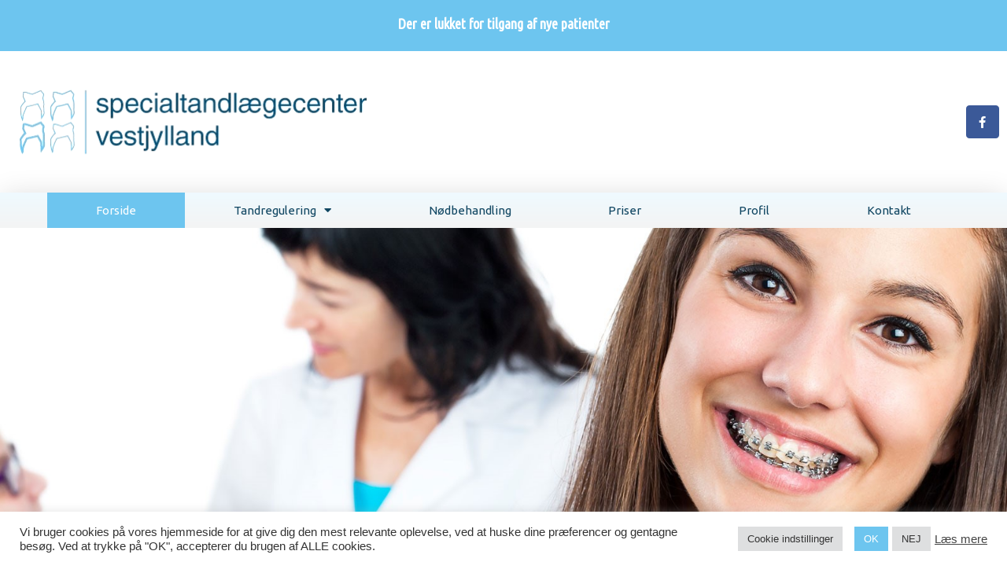

--- FILE ---
content_type: text/html; charset=UTF-8
request_url: https://tandregulering.com/
body_size: 17909
content:
<!doctype html>
<html lang="da-DK">
<head>
	<meta charset="UTF-8">
		<meta name="viewport" content="width=device-width, initial-scale=1">
	<link rel="profile" href="https://gmpg.org/xfn/11">
	<meta name='robots' content='index, follow, max-image-preview:large, max-snippet:-1, max-video-preview:-1' />

	<!-- This site is optimized with the Yoast SEO plugin v19.5.1 - https://yoast.com/wordpress/plugins/seo/ -->
	<title>Specialtanlægecenter Vestjylland - Tandregulering</title>
	<meta name="description" content="Vi brænder for at hjælpe dig til at blive glad for dit smil og vi er specialister i tandregulering. Alder er ingen hindring!" />
	<link rel="canonical" href="https://tandregulering.com/" />
	<meta property="og:locale" content="da_DK" />
	<meta property="og:type" content="website" />
	<meta property="og:title" content="Specialtanlægecenter Vestjylland - Tandregulering" />
	<meta property="og:description" content="Vi brænder for at hjælpe dig til at blive glad for dit smil og vi er specialister i tandregulering. Alder er ingen hindring!" />
	<meta property="og:url" content="https://tandregulering.com/" />
	<meta property="og:site_name" content="Specialtanlægecenter Vestjylland" />
	<meta property="article:modified_time" content="2025-11-04T08:36:15+00:00" />
	<meta property="og:image" content="https://tandregulering.com/wp-content/uploads/2022/05/tandregulering.jpg" />
	<meta name="twitter:card" content="summary_large_image" />
	<meta name="twitter:label1" content="Estimeret læsetid" />
	<meta name="twitter:data1" content="3 minutter" />
	<script type="application/ld+json" class="yoast-schema-graph">{"@context":"https://schema.org","@graph":[{"@type":"WebPage","@id":"https://tandregulering.com/","url":"https://tandregulering.com/","name":"Specialtanlægecenter Vestjylland - Tandregulering","isPartOf":{"@id":"https://tandregulering.com/#website"},"about":{"@id":"https://tandregulering.com/#organization"},"primaryImageOfPage":{"@id":"https://tandregulering.com/#primaryimage"},"image":{"@id":"https://tandregulering.com/#primaryimage"},"thumbnailUrl":"https://tandregulering.com/wp-content/uploads/2022/05/tandregulering.jpg","datePublished":"2022-05-17T07:22:25+00:00","dateModified":"2025-11-04T08:36:15+00:00","description":"Vi brænder for at hjælpe dig til at blive glad for dit smil og vi er specialister i tandregulering. Alder er ingen hindring!","breadcrumb":{"@id":"https://tandregulering.com/#breadcrumb"},"inLanguage":"da-DK","potentialAction":[{"@type":"ReadAction","target":["https://tandregulering.com/"]}]},{"@type":"ImageObject","inLanguage":"da-DK","@id":"https://tandregulering.com/#primaryimage","url":"https://tandregulering.com/wp-content/uploads/2022/05/tandregulering.jpg","contentUrl":"https://tandregulering.com/wp-content/uploads/2022/05/tandregulering.jpg","width":280,"height":280,"caption":"Tandregulering"},{"@type":"BreadcrumbList","@id":"https://tandregulering.com/#breadcrumb","itemListElement":[{"@type":"ListItem","position":1,"name":"Hjem"}]},{"@type":"WebSite","@id":"https://tandregulering.com/#website","url":"https://tandregulering.com/","name":"Specialtanlægecenter Vestjylland","description":"Tandregulering på børn og voksne","publisher":{"@id":"https://tandregulering.com/#organization"},"potentialAction":[{"@type":"SearchAction","target":{"@type":"EntryPoint","urlTemplate":"https://tandregulering.com/?s={search_term_string}"},"query-input":"required name=search_term_string"}],"inLanguage":"da-DK"},{"@type":"Organization","@id":"https://tandregulering.com/#organization","name":"Specialtanlægecenter Vestjylland","url":"https://tandregulering.com/","sameAs":[],"logo":{"@type":"ImageObject","inLanguage":"da-DK","@id":"https://tandregulering.com/#/schema/logo/image/","url":"https://tandregulering.com/wp-content/uploads/2022/05/logo.png","contentUrl":"https://tandregulering.com/wp-content/uploads/2022/05/logo.png","width":466,"height":109,"caption":"Specialtanlægecenter Vestjylland"},"image":{"@id":"https://tandregulering.com/#/schema/logo/image/"}}]}</script>
	<!-- / Yoast SEO plugin. -->


<link rel="alternate" type="application/rss+xml" title="Specialtanlægecenter Vestjylland &raquo; Feed" href="https://tandregulering.com/feed/" />
<link rel="alternate" type="application/rss+xml" title="Specialtanlægecenter Vestjylland &raquo;-kommentar-feed" href="https://tandregulering.com/comments/feed/" />
<link rel="alternate" title="oEmbed (JSON)" type="application/json+oembed" href="https://tandregulering.com/wp-json/oembed/1.0/embed?url=https%3A%2F%2Ftandregulering.com%2F" />
<link rel="alternate" title="oEmbed (XML)" type="text/xml+oembed" href="https://tandregulering.com/wp-json/oembed/1.0/embed?url=https%3A%2F%2Ftandregulering.com%2F&#038;format=xml" />
		<!-- This site uses the Google Analytics by MonsterInsights plugin v8.7.0 - Using Analytics tracking - https://www.monsterinsights.com/ -->
		<!-- Note: MonsterInsights is not currently configured on this site. The site owner needs to authenticate with Google Analytics in the MonsterInsights settings panel. -->
					<!-- No UA code set -->
				<!-- / Google Analytics by MonsterInsights -->
		<style id='wp-img-auto-sizes-contain-inline-css' type='text/css'>
img:is([sizes=auto i],[sizes^="auto," i]){contain-intrinsic-size:3000px 1500px}
/*# sourceURL=wp-img-auto-sizes-contain-inline-css */
</style>
<style id='wp-emoji-styles-inline-css' type='text/css'>

	img.wp-smiley, img.emoji {
		display: inline !important;
		border: none !important;
		box-shadow: none !important;
		height: 1em !important;
		width: 1em !important;
		margin: 0 0.07em !important;
		vertical-align: -0.1em !important;
		background: none !important;
		padding: 0 !important;
	}
/*# sourceURL=wp-emoji-styles-inline-css */
</style>
<link rel='stylesheet' id='wp-block-library-css' href='https://tandregulering.com/wp-includes/css/dist/block-library/style.min.css?ver=6.9' type='text/css' media='all' />
<style id='global-styles-inline-css' type='text/css'>
:root{--wp--preset--aspect-ratio--square: 1;--wp--preset--aspect-ratio--4-3: 4/3;--wp--preset--aspect-ratio--3-4: 3/4;--wp--preset--aspect-ratio--3-2: 3/2;--wp--preset--aspect-ratio--2-3: 2/3;--wp--preset--aspect-ratio--16-9: 16/9;--wp--preset--aspect-ratio--9-16: 9/16;--wp--preset--color--black: #000000;--wp--preset--color--cyan-bluish-gray: #abb8c3;--wp--preset--color--white: #ffffff;--wp--preset--color--pale-pink: #f78da7;--wp--preset--color--vivid-red: #cf2e2e;--wp--preset--color--luminous-vivid-orange: #ff6900;--wp--preset--color--luminous-vivid-amber: #fcb900;--wp--preset--color--light-green-cyan: #7bdcb5;--wp--preset--color--vivid-green-cyan: #00d084;--wp--preset--color--pale-cyan-blue: #8ed1fc;--wp--preset--color--vivid-cyan-blue: #0693e3;--wp--preset--color--vivid-purple: #9b51e0;--wp--preset--gradient--vivid-cyan-blue-to-vivid-purple: linear-gradient(135deg,rgb(6,147,227) 0%,rgb(155,81,224) 100%);--wp--preset--gradient--light-green-cyan-to-vivid-green-cyan: linear-gradient(135deg,rgb(122,220,180) 0%,rgb(0,208,130) 100%);--wp--preset--gradient--luminous-vivid-amber-to-luminous-vivid-orange: linear-gradient(135deg,rgb(252,185,0) 0%,rgb(255,105,0) 100%);--wp--preset--gradient--luminous-vivid-orange-to-vivid-red: linear-gradient(135deg,rgb(255,105,0) 0%,rgb(207,46,46) 100%);--wp--preset--gradient--very-light-gray-to-cyan-bluish-gray: linear-gradient(135deg,rgb(238,238,238) 0%,rgb(169,184,195) 100%);--wp--preset--gradient--cool-to-warm-spectrum: linear-gradient(135deg,rgb(74,234,220) 0%,rgb(151,120,209) 20%,rgb(207,42,186) 40%,rgb(238,44,130) 60%,rgb(251,105,98) 80%,rgb(254,248,76) 100%);--wp--preset--gradient--blush-light-purple: linear-gradient(135deg,rgb(255,206,236) 0%,rgb(152,150,240) 100%);--wp--preset--gradient--blush-bordeaux: linear-gradient(135deg,rgb(254,205,165) 0%,rgb(254,45,45) 50%,rgb(107,0,62) 100%);--wp--preset--gradient--luminous-dusk: linear-gradient(135deg,rgb(255,203,112) 0%,rgb(199,81,192) 50%,rgb(65,88,208) 100%);--wp--preset--gradient--pale-ocean: linear-gradient(135deg,rgb(255,245,203) 0%,rgb(182,227,212) 50%,rgb(51,167,181) 100%);--wp--preset--gradient--electric-grass: linear-gradient(135deg,rgb(202,248,128) 0%,rgb(113,206,126) 100%);--wp--preset--gradient--midnight: linear-gradient(135deg,rgb(2,3,129) 0%,rgb(40,116,252) 100%);--wp--preset--font-size--small: 13px;--wp--preset--font-size--medium: 20px;--wp--preset--font-size--large: 36px;--wp--preset--font-size--x-large: 42px;--wp--preset--spacing--20: 0.44rem;--wp--preset--spacing--30: 0.67rem;--wp--preset--spacing--40: 1rem;--wp--preset--spacing--50: 1.5rem;--wp--preset--spacing--60: 2.25rem;--wp--preset--spacing--70: 3.38rem;--wp--preset--spacing--80: 5.06rem;--wp--preset--shadow--natural: 6px 6px 9px rgba(0, 0, 0, 0.2);--wp--preset--shadow--deep: 12px 12px 50px rgba(0, 0, 0, 0.4);--wp--preset--shadow--sharp: 6px 6px 0px rgba(0, 0, 0, 0.2);--wp--preset--shadow--outlined: 6px 6px 0px -3px rgb(255, 255, 255), 6px 6px rgb(0, 0, 0);--wp--preset--shadow--crisp: 6px 6px 0px rgb(0, 0, 0);}:where(.is-layout-flex){gap: 0.5em;}:where(.is-layout-grid){gap: 0.5em;}body .is-layout-flex{display: flex;}.is-layout-flex{flex-wrap: wrap;align-items: center;}.is-layout-flex > :is(*, div){margin: 0;}body .is-layout-grid{display: grid;}.is-layout-grid > :is(*, div){margin: 0;}:where(.wp-block-columns.is-layout-flex){gap: 2em;}:where(.wp-block-columns.is-layout-grid){gap: 2em;}:where(.wp-block-post-template.is-layout-flex){gap: 1.25em;}:where(.wp-block-post-template.is-layout-grid){gap: 1.25em;}.has-black-color{color: var(--wp--preset--color--black) !important;}.has-cyan-bluish-gray-color{color: var(--wp--preset--color--cyan-bluish-gray) !important;}.has-white-color{color: var(--wp--preset--color--white) !important;}.has-pale-pink-color{color: var(--wp--preset--color--pale-pink) !important;}.has-vivid-red-color{color: var(--wp--preset--color--vivid-red) !important;}.has-luminous-vivid-orange-color{color: var(--wp--preset--color--luminous-vivid-orange) !important;}.has-luminous-vivid-amber-color{color: var(--wp--preset--color--luminous-vivid-amber) !important;}.has-light-green-cyan-color{color: var(--wp--preset--color--light-green-cyan) !important;}.has-vivid-green-cyan-color{color: var(--wp--preset--color--vivid-green-cyan) !important;}.has-pale-cyan-blue-color{color: var(--wp--preset--color--pale-cyan-blue) !important;}.has-vivid-cyan-blue-color{color: var(--wp--preset--color--vivid-cyan-blue) !important;}.has-vivid-purple-color{color: var(--wp--preset--color--vivid-purple) !important;}.has-black-background-color{background-color: var(--wp--preset--color--black) !important;}.has-cyan-bluish-gray-background-color{background-color: var(--wp--preset--color--cyan-bluish-gray) !important;}.has-white-background-color{background-color: var(--wp--preset--color--white) !important;}.has-pale-pink-background-color{background-color: var(--wp--preset--color--pale-pink) !important;}.has-vivid-red-background-color{background-color: var(--wp--preset--color--vivid-red) !important;}.has-luminous-vivid-orange-background-color{background-color: var(--wp--preset--color--luminous-vivid-orange) !important;}.has-luminous-vivid-amber-background-color{background-color: var(--wp--preset--color--luminous-vivid-amber) !important;}.has-light-green-cyan-background-color{background-color: var(--wp--preset--color--light-green-cyan) !important;}.has-vivid-green-cyan-background-color{background-color: var(--wp--preset--color--vivid-green-cyan) !important;}.has-pale-cyan-blue-background-color{background-color: var(--wp--preset--color--pale-cyan-blue) !important;}.has-vivid-cyan-blue-background-color{background-color: var(--wp--preset--color--vivid-cyan-blue) !important;}.has-vivid-purple-background-color{background-color: var(--wp--preset--color--vivid-purple) !important;}.has-black-border-color{border-color: var(--wp--preset--color--black) !important;}.has-cyan-bluish-gray-border-color{border-color: var(--wp--preset--color--cyan-bluish-gray) !important;}.has-white-border-color{border-color: var(--wp--preset--color--white) !important;}.has-pale-pink-border-color{border-color: var(--wp--preset--color--pale-pink) !important;}.has-vivid-red-border-color{border-color: var(--wp--preset--color--vivid-red) !important;}.has-luminous-vivid-orange-border-color{border-color: var(--wp--preset--color--luminous-vivid-orange) !important;}.has-luminous-vivid-amber-border-color{border-color: var(--wp--preset--color--luminous-vivid-amber) !important;}.has-light-green-cyan-border-color{border-color: var(--wp--preset--color--light-green-cyan) !important;}.has-vivid-green-cyan-border-color{border-color: var(--wp--preset--color--vivid-green-cyan) !important;}.has-pale-cyan-blue-border-color{border-color: var(--wp--preset--color--pale-cyan-blue) !important;}.has-vivid-cyan-blue-border-color{border-color: var(--wp--preset--color--vivid-cyan-blue) !important;}.has-vivid-purple-border-color{border-color: var(--wp--preset--color--vivid-purple) !important;}.has-vivid-cyan-blue-to-vivid-purple-gradient-background{background: var(--wp--preset--gradient--vivid-cyan-blue-to-vivid-purple) !important;}.has-light-green-cyan-to-vivid-green-cyan-gradient-background{background: var(--wp--preset--gradient--light-green-cyan-to-vivid-green-cyan) !important;}.has-luminous-vivid-amber-to-luminous-vivid-orange-gradient-background{background: var(--wp--preset--gradient--luminous-vivid-amber-to-luminous-vivid-orange) !important;}.has-luminous-vivid-orange-to-vivid-red-gradient-background{background: var(--wp--preset--gradient--luminous-vivid-orange-to-vivid-red) !important;}.has-very-light-gray-to-cyan-bluish-gray-gradient-background{background: var(--wp--preset--gradient--very-light-gray-to-cyan-bluish-gray) !important;}.has-cool-to-warm-spectrum-gradient-background{background: var(--wp--preset--gradient--cool-to-warm-spectrum) !important;}.has-blush-light-purple-gradient-background{background: var(--wp--preset--gradient--blush-light-purple) !important;}.has-blush-bordeaux-gradient-background{background: var(--wp--preset--gradient--blush-bordeaux) !important;}.has-luminous-dusk-gradient-background{background: var(--wp--preset--gradient--luminous-dusk) !important;}.has-pale-ocean-gradient-background{background: var(--wp--preset--gradient--pale-ocean) !important;}.has-electric-grass-gradient-background{background: var(--wp--preset--gradient--electric-grass) !important;}.has-midnight-gradient-background{background: var(--wp--preset--gradient--midnight) !important;}.has-small-font-size{font-size: var(--wp--preset--font-size--small) !important;}.has-medium-font-size{font-size: var(--wp--preset--font-size--medium) !important;}.has-large-font-size{font-size: var(--wp--preset--font-size--large) !important;}.has-x-large-font-size{font-size: var(--wp--preset--font-size--x-large) !important;}
/*# sourceURL=global-styles-inline-css */
</style>

<style id='classic-theme-styles-inline-css' type='text/css'>
/*! This file is auto-generated */
.wp-block-button__link{color:#fff;background-color:#32373c;border-radius:9999px;box-shadow:none;text-decoration:none;padding:calc(.667em + 2px) calc(1.333em + 2px);font-size:1.125em}.wp-block-file__button{background:#32373c;color:#fff;text-decoration:none}
/*# sourceURL=/wp-includes/css/classic-themes.min.css */
</style>
<link rel='stylesheet' id='cookie-law-info-css' href='https://tandregulering.com/wp-content/plugins/cookie-law-info/public/css/cookie-law-info-public.css?ver=2.1.2' type='text/css' media='all' />
<link rel='stylesheet' id='cookie-law-info-gdpr-css' href='https://tandregulering.com/wp-content/plugins/cookie-law-info/public/css/cookie-law-info-gdpr.css?ver=2.1.2' type='text/css' media='all' />
<link rel='stylesheet' id='templately-editor-css' href='https://tandregulering.com/wp-content/plugins/templately/assets/css/editor.css?ver=1.3.6' type='text/css' media='all' />
<link rel='stylesheet' id='hello-elementor-css' href='https://tandregulering.com/wp-content/themes/hello-elementor/style.min.css?ver=2.5.0' type='text/css' media='all' />
<link rel='stylesheet' id='hello-elementor-theme-style-css' href='https://tandregulering.com/wp-content/themes/hello-elementor/theme.min.css?ver=2.5.0' type='text/css' media='all' />
<link rel='stylesheet' id='elementor-frontend-css' href='https://tandregulering.com/wp-content/plugins/elementor/assets/css/frontend-lite.min.css?ver=3.6.5' type='text/css' media='all' />
<link rel='stylesheet' id='elementor-post-6-css' href='https://tandregulering.com/wp-content/uploads/elementor/css/post-6.css?ver=1682926036' type='text/css' media='all' />
<link rel='stylesheet' id='elementor-icons-css' href='https://tandregulering.com/wp-content/plugins/elementor/assets/lib/eicons/css/elementor-icons.min.css?ver=5.15.0' type='text/css' media='all' />
<link rel='stylesheet' id='elementor-pro-css' href='https://tandregulering.com/wp-content/plugins/elementor-pro/assets/css/frontend-lite.min.css?ver=3.7.1' type='text/css' media='all' />
<link rel='stylesheet' id='elementor-global-css' href='https://tandregulering.com/wp-content/uploads/elementor/css/global.css?ver=1682926036' type='text/css' media='all' />
<link rel='stylesheet' id='elementor-post-15-css' href='https://tandregulering.com/wp-content/uploads/elementor/css/post-15.css?ver=1762245390' type='text/css' media='all' />
<link rel='stylesheet' id='elementor-post-44-css' href='https://tandregulering.com/wp-content/uploads/elementor/css/post-44.css?ver=1752153697' type='text/css' media='all' />
<link rel='stylesheet' id='elementor-post-84-css' href='https://tandregulering.com/wp-content/uploads/elementor/css/post-84.css?ver=1725364273' type='text/css' media='all' />
<link rel='stylesheet' id='google-fonts-1-css' href='https://fonts.googleapis.com/css?family=Ubuntu+Condensed%3A100%2C100italic%2C200%2C200italic%2C300%2C300italic%2C400%2C400italic%2C500%2C500italic%2C600%2C600italic%2C700%2C700italic%2C800%2C800italic%2C900%2C900italic%7CUbuntu%3A100%2C100italic%2C200%2C200italic%2C300%2C300italic%2C400%2C400italic%2C500%2C500italic%2C600%2C600italic%2C700%2C700italic%2C800%2C800italic%2C900%2C900italic&#038;display=auto&#038;ver=6.9' type='text/css' media='all' />
<link rel='stylesheet' id='elementor-icons-shared-0-css' href='https://tandregulering.com/wp-content/plugins/elementor/assets/lib/font-awesome/css/fontawesome.min.css?ver=5.15.3' type='text/css' media='all' />
<link rel='stylesheet' id='elementor-icons-fa-brands-css' href='https://tandregulering.com/wp-content/plugins/elementor/assets/lib/font-awesome/css/brands.min.css?ver=5.15.3' type='text/css' media='all' />
<link rel='stylesheet' id='elementor-icons-fa-solid-css' href='https://tandregulering.com/wp-content/plugins/elementor/assets/lib/font-awesome/css/solid.min.css?ver=5.15.3' type='text/css' media='all' />
<link rel='stylesheet' id='elementor-icons-fa-regular-css' href='https://tandregulering.com/wp-content/plugins/elementor/assets/lib/font-awesome/css/regular.min.css?ver=5.15.3' type='text/css' media='all' />
<script type="text/javascript" src="https://tandregulering.com/wp-includes/js/jquery/jquery.min.js?ver=3.7.1" id="jquery-core-js"></script>
<script type="text/javascript" src="https://tandregulering.com/wp-includes/js/jquery/jquery-migrate.min.js?ver=3.4.1" id="jquery-migrate-js"></script>
<script type="text/javascript" id="cookie-law-info-js-extra">
/* <![CDATA[ */
var Cli_Data = {"nn_cookie_ids":[],"cookielist":[],"non_necessary_cookies":[],"ccpaEnabled":"","ccpaRegionBased":"","ccpaBarEnabled":"","strictlyEnabled":["necessary","obligatoire"],"ccpaType":"gdpr","js_blocking":"1","custom_integration":"","triggerDomRefresh":"","secure_cookies":""};
var cli_cookiebar_settings = {"animate_speed_hide":"500","animate_speed_show":"500","background":"#FFF","border":"#b1a6a6c2","border_on":"","button_1_button_colour":"#6dc5ef","button_1_button_hover":"#579ebf","button_1_link_colour":"#fff","button_1_as_button":"1","button_1_new_win":"","button_2_button_colour":"#333","button_2_button_hover":"#292929","button_2_link_colour":"#444","button_2_as_button":"","button_2_hidebar":"","button_3_button_colour":"#dedfe0","button_3_button_hover":"#b2b2b3","button_3_link_colour":"#333333","button_3_as_button":"1","button_3_new_win":"","button_4_button_colour":"#dedfe0","button_4_button_hover":"#b2b2b3","button_4_link_colour":"#333333","button_4_as_button":"1","button_7_button_colour":"#6dc5ef","button_7_button_hover":"#579ebf","button_7_link_colour":"#fff","button_7_as_button":"1","button_7_new_win":"","font_family":"inherit","header_fix":"","notify_animate_hide":"1","notify_animate_show":"","notify_div_id":"#cookie-law-info-bar","notify_position_horizontal":"right","notify_position_vertical":"bottom","scroll_close":"","scroll_close_reload":"","accept_close_reload":"","reject_close_reload":"","showagain_tab":"1","showagain_background":"#fff","showagain_border":"#000","showagain_div_id":"#cookie-law-info-again","showagain_x_position":"100px","text":"#333333","show_once_yn":"","show_once":"10000","logging_on":"","as_popup":"","popup_overlay":"1","bar_heading_text":"","cookie_bar_as":"banner","popup_showagain_position":"bottom-right","widget_position":"left"};
var log_object = {"ajax_url":"https://tandregulering.com/wp-admin/admin-ajax.php"};
//# sourceURL=cookie-law-info-js-extra
/* ]]> */
</script>
<script type="text/javascript" src="https://tandregulering.com/wp-content/plugins/cookie-law-info/public/js/cookie-law-info-public.js?ver=2.1.2" id="cookie-law-info-js"></script>
<link rel="https://api.w.org/" href="https://tandregulering.com/wp-json/" /><link rel="alternate" title="JSON" type="application/json" href="https://tandregulering.com/wp-json/wp/v2/pages/15" /><link rel="EditURI" type="application/rsd+xml" title="RSD" href="https://tandregulering.com/xmlrpc.php?rsd" />
<meta name="generator" content="WordPress 6.9" />
<link rel='shortlink' href='https://tandregulering.com/' />
<!-- Google tag (gtag.js) -->
<script async src="https://www.googletagmanager.com/gtag/js?id=G-N1TKD0BWR4"></script>
<script>
  window.dataLayer = window.dataLayer || [];
  function gtag(){dataLayer.push(arguments);}
  gtag('js', new Date());

  gtag('config', 'G-N1TKD0BWR4');
</script><link rel="icon" href="https://tandregulering.com/wp-content/uploads/2022/05/cropped-logo-1-32x32.png" sizes="32x32" />
<link rel="icon" href="https://tandregulering.com/wp-content/uploads/2022/05/cropped-logo-1-192x192.png" sizes="192x192" />
<link rel="apple-touch-icon" href="https://tandregulering.com/wp-content/uploads/2022/05/cropped-logo-1-180x180.png" />
<meta name="msapplication-TileImage" content="https://tandregulering.com/wp-content/uploads/2022/05/cropped-logo-1-270x270.png" />
<link rel='stylesheet' id='cookie-law-info-table-css' href='https://tandregulering.com/wp-content/plugins/cookie-law-info/public/css/cookie-law-info-table.css?ver=2.1.2' type='text/css' media='all' />
<link rel='stylesheet' id='e-animations-css' href='https://tandregulering.com/wp-content/plugins/elementor/assets/lib/animations/animations.min.css?ver=3.6.5' type='text/css' media='all' />
</head>
<body class="home wp-singular page-template-default page page-id-15 wp-custom-logo wp-theme-hello-elementor elementor-default elementor-kit-6 elementor-page elementor-page-15">

		<div data-elementor-type="header" data-elementor-id="44" class="elementor elementor-44 elementor-location-header">
								<section class="elementor-section elementor-top-section elementor-element elementor-element-49d9d73 elementor-section-boxed elementor-section-height-default elementor-section-height-default" data-id="49d9d73" data-element_type="section" data-settings="{&quot;background_background&quot;:&quot;classic&quot;}">
						<div class="elementor-container elementor-column-gap-default">
					<div class="elementor-column elementor-col-100 elementor-top-column elementor-element elementor-element-4b9300c" data-id="4b9300c" data-element_type="column">
			<div class="elementor-widget-wrap elementor-element-populated">
								<div class="elementor-element elementor-element-e70642f elementor-widget elementor-widget-heading" data-id="e70642f" data-element_type="widget" data-widget_type="heading.default">
				<div class="elementor-widget-container">
			<style>/*! elementor - v3.6.5 - 27-04-2022 */
.elementor-heading-title{padding:0;margin:0;line-height:1}.elementor-widget-heading .elementor-heading-title[class*=elementor-size-]>a{color:inherit;font-size:inherit;line-height:inherit}.elementor-widget-heading .elementor-heading-title.elementor-size-small{font-size:15px}.elementor-widget-heading .elementor-heading-title.elementor-size-medium{font-size:19px}.elementor-widget-heading .elementor-heading-title.elementor-size-large{font-size:29px}.elementor-widget-heading .elementor-heading-title.elementor-size-xl{font-size:39px}.elementor-widget-heading .elementor-heading-title.elementor-size-xxl{font-size:59px}</style><span class="elementor-heading-title elementor-size-default">Der er lukket for tilgang af nye patienter</span>		</div>
				</div>
					</div>
		</div>
							</div>
		</section>
				<header class="elementor-section elementor-top-section elementor-element elementor-element-73c46415 elementor-section-content-middle elementor-section-height-min-height elementor-section-boxed elementor-section-height-default elementor-section-items-middle" data-id="73c46415" data-element_type="section" data-settings="{&quot;background_background&quot;:&quot;classic&quot;}">
						<div class="elementor-container elementor-column-gap-default">
					<div class="elementor-column elementor-col-66 elementor-top-column elementor-element elementor-element-37bddce8" data-id="37bddce8" data-element_type="column">
			<div class="elementor-widget-wrap elementor-element-populated">
								<div class="elementor-element elementor-element-75ab4bf8 elementor-widget elementor-widget-theme-site-logo elementor-widget-image" data-id="75ab4bf8" data-element_type="widget" data-widget_type="theme-site-logo.default">
				<div class="elementor-widget-container">
			<style>/*! elementor - v3.6.5 - 27-04-2022 */
.elementor-widget-image{text-align:center}.elementor-widget-image a{display:inline-block}.elementor-widget-image a img[src$=".svg"]{width:48px}.elementor-widget-image img{vertical-align:middle;display:inline-block}</style>													<a href="https://tandregulering.com">
							<img width="466" height="109" src="https://tandregulering.com/wp-content/uploads/2022/05/logo.png" class="attachment-full size-full" alt="Logo" srcset="https://tandregulering.com/wp-content/uploads/2022/05/logo.png 466w, https://tandregulering.com/wp-content/uploads/2022/05/logo-300x70.png 300w" sizes="(max-width: 466px) 100vw, 466px" />								</a>
															</div>
				</div>
					</div>
		</div>
				<div class="elementor-column elementor-col-33 elementor-top-column elementor-element elementor-element-30704fb" data-id="30704fb" data-element_type="column">
			<div class="elementor-widget-wrap elementor-element-populated">
								<div class="elementor-element elementor-element-51149707 e-grid-align-right elementor-hidden-mobile elementor-shape-rounded elementor-grid-0 elementor-widget elementor-widget-social-icons" data-id="51149707" data-element_type="widget" data-widget_type="social-icons.default">
				<div class="elementor-widget-container">
			<style>/*! elementor - v3.6.5 - 27-04-2022 */
.elementor-widget-social-icons.elementor-grid-0 .elementor-widget-container,.elementor-widget-social-icons.elementor-grid-mobile-0 .elementor-widget-container,.elementor-widget-social-icons.elementor-grid-tablet-0 .elementor-widget-container{line-height:1;font-size:0}.elementor-widget-social-icons:not(.elementor-grid-0):not(.elementor-grid-tablet-0):not(.elementor-grid-mobile-0) .elementor-grid{display:inline-grid}.elementor-widget-social-icons .elementor-grid{grid-column-gap:var(--grid-column-gap,5px);grid-row-gap:var(--grid-row-gap,5px);grid-template-columns:var(--grid-template-columns);-webkit-box-pack:var(--justify-content,center);-ms-flex-pack:var(--justify-content,center);justify-content:var(--justify-content,center);justify-items:var(--justify-content,center)}.elementor-icon.elementor-social-icon{font-size:var(--icon-size,25px);line-height:var(--icon-size,25px);width:calc(var(--icon-size, 25px) + (2 * var(--icon-padding, .5em)));height:calc(var(--icon-size, 25px) + (2 * var(--icon-padding, .5em)))}.elementor-social-icon{--e-social-icon-icon-color:#fff;display:-webkit-inline-box;display:-ms-inline-flexbox;display:inline-flex;background-color:#818a91;-webkit-box-align:center;-ms-flex-align:center;align-items:center;-webkit-box-pack:center;-ms-flex-pack:center;justify-content:center;text-align:center;cursor:pointer}.elementor-social-icon i{color:var(--e-social-icon-icon-color)}.elementor-social-icon svg{fill:var(--e-social-icon-icon-color)}.elementor-social-icon:last-child{margin:0}.elementor-social-icon:hover{opacity:.9;color:#fff}.elementor-social-icon-android{background-color:#a4c639}.elementor-social-icon-apple{background-color:#999}.elementor-social-icon-behance{background-color:#1769ff}.elementor-social-icon-bitbucket{background-color:#205081}.elementor-social-icon-codepen{background-color:#000}.elementor-social-icon-delicious{background-color:#39f}.elementor-social-icon-deviantart{background-color:#05cc47}.elementor-social-icon-digg{background-color:#005be2}.elementor-social-icon-dribbble{background-color:#ea4c89}.elementor-social-icon-elementor{background-color:#d30c5c}.elementor-social-icon-envelope{background-color:#ea4335}.elementor-social-icon-facebook,.elementor-social-icon-facebook-f{background-color:#3b5998}.elementor-social-icon-flickr{background-color:#0063dc}.elementor-social-icon-foursquare{background-color:#2d5be3}.elementor-social-icon-free-code-camp,.elementor-social-icon-freecodecamp{background-color:#006400}.elementor-social-icon-github{background-color:#333}.elementor-social-icon-gitlab{background-color:#e24329}.elementor-social-icon-globe{background-color:#818a91}.elementor-social-icon-google-plus,.elementor-social-icon-google-plus-g{background-color:#dd4b39}.elementor-social-icon-houzz{background-color:#7ac142}.elementor-social-icon-instagram{background-color:#262626}.elementor-social-icon-jsfiddle{background-color:#487aa2}.elementor-social-icon-link{background-color:#818a91}.elementor-social-icon-linkedin,.elementor-social-icon-linkedin-in{background-color:#0077b5}.elementor-social-icon-medium{background-color:#00ab6b}.elementor-social-icon-meetup{background-color:#ec1c40}.elementor-social-icon-mixcloud{background-color:#273a4b}.elementor-social-icon-odnoklassniki{background-color:#f4731c}.elementor-social-icon-pinterest{background-color:#bd081c}.elementor-social-icon-product-hunt{background-color:#da552f}.elementor-social-icon-reddit{background-color:#ff4500}.elementor-social-icon-rss{background-color:#f26522}.elementor-social-icon-shopping-cart{background-color:#4caf50}.elementor-social-icon-skype{background-color:#00aff0}.elementor-social-icon-slideshare{background-color:#0077b5}.elementor-social-icon-snapchat{background-color:#fffc00}.elementor-social-icon-soundcloud{background-color:#f80}.elementor-social-icon-spotify{background-color:#2ebd59}.elementor-social-icon-stack-overflow{background-color:#fe7a15}.elementor-social-icon-steam{background-color:#00adee}.elementor-social-icon-stumbleupon{background-color:#eb4924}.elementor-social-icon-telegram{background-color:#2ca5e0}.elementor-social-icon-thumb-tack{background-color:#1aa1d8}.elementor-social-icon-tripadvisor{background-color:#589442}.elementor-social-icon-tumblr{background-color:#35465c}.elementor-social-icon-twitch{background-color:#6441a5}.elementor-social-icon-twitter{background-color:#1da1f2}.elementor-social-icon-viber{background-color:#665cac}.elementor-social-icon-vimeo{background-color:#1ab7ea}.elementor-social-icon-vk{background-color:#45668e}.elementor-social-icon-weibo{background-color:#dd2430}.elementor-social-icon-weixin{background-color:#31a918}.elementor-social-icon-whatsapp{background-color:#25d366}.elementor-social-icon-wordpress{background-color:#21759b}.elementor-social-icon-xing{background-color:#026466}.elementor-social-icon-yelp{background-color:#af0606}.elementor-social-icon-youtube{background-color:#cd201f}.elementor-social-icon-500px{background-color:#0099e5}.elementor-shape-rounded .elementor-icon.elementor-social-icon{border-radius:10%}.elementor-shape-circle .elementor-icon.elementor-social-icon{border-radius:50%}</style>		<div class="elementor-social-icons-wrapper elementor-grid">
							<span class="elementor-grid-item">
					<a class="elementor-icon elementor-social-icon elementor-social-icon-facebook-f elementor-animation-grow elementor-repeater-item-5b1b321" href="https://www.facebook.com/specialtandlaegecentervestjylland" target="_blank">
						<span class="elementor-screen-only">Facebook-f</span>
						<i class="fab fa-facebook-f"></i>					</a>
				</span>
					</div>
				</div>
				</div>
					</div>
		</div>
							</div>
		</header>
				<nav class="elementor-section elementor-top-section elementor-element elementor-element-21ec0a0 elementor-section-boxed elementor-section-height-default elementor-section-height-default" data-id="21ec0a0" data-element_type="section" data-settings="{&quot;background_background&quot;:&quot;gradient&quot;,&quot;sticky&quot;:&quot;top&quot;,&quot;sticky_on&quot;:[&quot;desktop&quot;,&quot;tablet&quot;,&quot;mobile&quot;],&quot;sticky_offset&quot;:0,&quot;sticky_effects_offset&quot;:0}">
						<div class="elementor-container elementor-column-gap-no">
					<div class="elementor-column elementor-col-100 elementor-top-column elementor-element elementor-element-3e44e6a8" data-id="3e44e6a8" data-element_type="column">
			<div class="elementor-widget-wrap elementor-element-populated">
								<div class="elementor-element elementor-element-4cdc6208 elementor-nav-menu__align-justify elementor-nav-menu--dropdown-mobile elementor-nav-menu--stretch elementor-nav-menu__text-align-aside elementor-nav-menu--toggle elementor-nav-menu--burger elementor-widget elementor-widget-nav-menu" data-id="4cdc6208" data-element_type="widget" data-settings="{&quot;full_width&quot;:&quot;stretch&quot;,&quot;layout&quot;:&quot;horizontal&quot;,&quot;submenu_icon&quot;:{&quot;value&quot;:&quot;&lt;i class=\&quot;fas fa-caret-down\&quot;&gt;&lt;\/i&gt;&quot;,&quot;library&quot;:&quot;fa-solid&quot;},&quot;toggle&quot;:&quot;burger&quot;}" data-widget_type="nav-menu.default">
				<div class="elementor-widget-container">
			<link rel="stylesheet" href="https://tandregulering.com/wp-content/plugins/elementor-pro/assets/css/widget-nav-menu.min.css">			<nav migration_allowed="1" migrated="0" role="navigation" class="elementor-nav-menu--main elementor-nav-menu__container elementor-nav-menu--layout-horizontal e--pointer-background e--animation-sweep-down">
				<ul id="menu-1-4cdc6208" class="elementor-nav-menu"><li class="menu-item menu-item-type-post_type menu-item-object-page menu-item-home current-menu-item page_item page-item-15 current_page_item menu-item-228"><a href="https://tandregulering.com/" aria-current="page" class="elementor-item elementor-item-active">Forside</a></li>
<li class="menu-item menu-item-type-post_type menu-item-object-page menu-item-has-children menu-item-41"><a href="https://tandregulering.com/tandregulering/" class="elementor-item">Tandregulering</a>
<ul class="sub-menu elementor-nav-menu--dropdown">
	<li class="menu-item menu-item-type-post_type menu-item-object-page menu-item-239"><a href="https://tandregulering.com/tandregulering/boejletyper/" class="elementor-sub-item">Bøjletyper</a></li>
	<li class="menu-item menu-item-type-post_type menu-item-object-page menu-item-238"><a href="https://tandregulering.com/tandregulering/renhold/" class="elementor-sub-item">Renhold</a></li>
	<li class="menu-item menu-item-type-post_type menu-item-object-page menu-item-237"><a href="https://tandregulering.com/tandregulering/operationer/" class="elementor-sub-item">Operationer</a></li>
</ul>
</li>
<li class="menu-item menu-item-type-post_type menu-item-object-page menu-item-40"><a href="https://tandregulering.com/noedbehandling/" class="elementor-item">Nødbehandling</a></li>
<li class="menu-item menu-item-type-post_type menu-item-object-page menu-item-39"><a href="https://tandregulering.com/priser/" class="elementor-item">Priser</a></li>
<li class="menu-item menu-item-type-post_type menu-item-object-page menu-item-38"><a href="https://tandregulering.com/profil/" class="elementor-item">Profil</a></li>
<li class="menu-item menu-item-type-post_type menu-item-object-page menu-item-36"><a href="https://tandregulering.com/kontakt/" class="elementor-item">Kontakt</a></li>
</ul>			</nav>
					<div class="elementor-menu-toggle" role="button" tabindex="0" aria-label="Menuskift" aria-expanded="false">
			<i aria-hidden="true" role="presentation" class="elementor-menu-toggle__icon--open eicon-menu-bar"></i><i aria-hidden="true" role="presentation" class="elementor-menu-toggle__icon--close eicon-close"></i>			<span class="elementor-screen-only">Menu</span>
		</div>
			<nav class="elementor-nav-menu--dropdown elementor-nav-menu__container" role="navigation" aria-hidden="true">
				<ul id="menu-2-4cdc6208" class="elementor-nav-menu"><li class="menu-item menu-item-type-post_type menu-item-object-page menu-item-home current-menu-item page_item page-item-15 current_page_item menu-item-228"><a href="https://tandregulering.com/" aria-current="page" class="elementor-item elementor-item-active" tabindex="-1">Forside</a></li>
<li class="menu-item menu-item-type-post_type menu-item-object-page menu-item-has-children menu-item-41"><a href="https://tandregulering.com/tandregulering/" class="elementor-item" tabindex="-1">Tandregulering</a>
<ul class="sub-menu elementor-nav-menu--dropdown">
	<li class="menu-item menu-item-type-post_type menu-item-object-page menu-item-239"><a href="https://tandregulering.com/tandregulering/boejletyper/" class="elementor-sub-item" tabindex="-1">Bøjletyper</a></li>
	<li class="menu-item menu-item-type-post_type menu-item-object-page menu-item-238"><a href="https://tandregulering.com/tandregulering/renhold/" class="elementor-sub-item" tabindex="-1">Renhold</a></li>
	<li class="menu-item menu-item-type-post_type menu-item-object-page menu-item-237"><a href="https://tandregulering.com/tandregulering/operationer/" class="elementor-sub-item" tabindex="-1">Operationer</a></li>
</ul>
</li>
<li class="menu-item menu-item-type-post_type menu-item-object-page menu-item-40"><a href="https://tandregulering.com/noedbehandling/" class="elementor-item" tabindex="-1">Nødbehandling</a></li>
<li class="menu-item menu-item-type-post_type menu-item-object-page menu-item-39"><a href="https://tandregulering.com/priser/" class="elementor-item" tabindex="-1">Priser</a></li>
<li class="menu-item menu-item-type-post_type menu-item-object-page menu-item-38"><a href="https://tandregulering.com/profil/" class="elementor-item" tabindex="-1">Profil</a></li>
<li class="menu-item menu-item-type-post_type menu-item-object-page menu-item-36"><a href="https://tandregulering.com/kontakt/" class="elementor-item" tabindex="-1">Kontakt</a></li>
</ul>			</nav>
				</div>
				</div>
					</div>
		</div>
							</div>
		</nav>
						</div>
		
<main id="content" class="site-main post-15 page type-page status-publish hentry" role="main">
		<div class="page-content">
				<div data-elementor-type="wp-page" data-elementor-id="15" class="elementor elementor-15">
									<section class="elementor-section elementor-top-section elementor-element elementor-element-bc152f2 elementor-section-full_width elementor-section-height-default elementor-section-height-default" data-id="bc152f2" data-element_type="section">
						<div class="elementor-container elementor-column-gap-no">
					<div class="elementor-column elementor-col-100 elementor-top-column elementor-element elementor-element-92b1f87" data-id="92b1f87" data-element_type="column">
			<div class="elementor-widget-wrap elementor-element-populated">
								<div class="elementor-element elementor-element-9010674 elementor--h-position-center elementor--v-position-middle elementor-arrows-position-inside elementor-pagination-position-inside elementor-widget elementor-widget-slides" data-id="9010674" data-element_type="widget" data-settings="{&quot;navigation&quot;:&quot;both&quot;,&quot;autoplay&quot;:&quot;yes&quot;,&quot;pause_on_hover&quot;:&quot;yes&quot;,&quot;pause_on_interaction&quot;:&quot;yes&quot;,&quot;autoplay_speed&quot;:5000,&quot;infinite&quot;:&quot;yes&quot;,&quot;transition&quot;:&quot;slide&quot;,&quot;transition_speed&quot;:500}" data-widget_type="slides.default">
				<div class="elementor-widget-container">
			<style>/*! elementor-pro - v3.7.1 - 16-05-2022 */
.elementor-slides .swiper-slide-bg{background-size:cover;background-position:50%;background-repeat:no-repeat;min-width:100%;min-height:100%}.elementor-slides .swiper-slide-inner{background-repeat:no-repeat;background-position:50%;position:absolute;top:0;left:0;bottom:0;right:0;padding:50px;margin:auto}.elementor-slides .swiper-slide-inner,.elementor-slides .swiper-slide-inner:hover{color:#fff;display:-webkit-box;display:-ms-flexbox;display:flex}.elementor-slides .swiper-slide-inner .elementor-background-overlay{position:absolute;z-index:0;top:0;bottom:0;left:0;right:0}.elementor-slides .swiper-slide-inner .elementor-slide-content{position:relative;z-index:1;width:100%}.elementor-slides .swiper-slide-inner .elementor-slide-heading{font-size:35px;font-weight:700;line-height:1}.elementor-slides .swiper-slide-inner .elementor-slide-description{font-size:17px;line-height:1.4}.elementor-slides .swiper-slide-inner .elementor-slide-description:not(:last-child),.elementor-slides .swiper-slide-inner .elementor-slide-heading:not(:last-child){margin-bottom:30px}.elementor-slides .swiper-slide-inner .elementor-slide-button{border:2px solid #fff;color:#fff;background:transparent;display:inline-block}.elementor-slides .swiper-slide-inner .elementor-slide-button,.elementor-slides .swiper-slide-inner .elementor-slide-button:hover{background:transparent;color:inherit;text-decoration:none}.elementor--v-position-top .swiper-slide-inner{-webkit-box-align:start;-ms-flex-align:start;align-items:flex-start}.elementor--v-position-bottom .swiper-slide-inner{-webkit-box-align:end;-ms-flex-align:end;align-items:flex-end}.elementor--v-position-middle .swiper-slide-inner{-webkit-box-align:center;-ms-flex-align:center;align-items:center}.elementor--h-position-left .swiper-slide-inner{-webkit-box-pack:start;-ms-flex-pack:start;justify-content:flex-start}.elementor--h-position-right .swiper-slide-inner{-webkit-box-pack:end;-ms-flex-pack:end;justify-content:flex-end}.elementor--h-position-center .swiper-slide-inner{-webkit-box-pack:center;-ms-flex-pack:center;justify-content:center}body.rtl .elementor-widget-slides .elementor-swiper-button-next{left:10px;right:auto}body.rtl .elementor-widget-slides .elementor-swiper-button-prev{right:10px;left:auto}.elementor-slides-wrapper div:not(.swiper-slide)>.swiper-slide-inner{display:none}@media (max-width:767px){.elementor-slides .swiper-slide-inner{padding:30px}.elementor-slides .swiper-slide-inner .elementor-slide-heading{font-size:23px;line-height:1;margin-bottom:15px}.elementor-slides .swiper-slide-inner .elementor-slide-description{font-size:13px;line-height:1.4;margin-bottom:15px}}</style>		<div class="elementor-swiper">
			<div class="elementor-slides-wrapper elementor-main-swiper swiper-container" dir="ltr" data-animation="fadeInUp">
				<div class="swiper-wrapper elementor-slides">
										<div class="elementor-repeater-item-2e85fe3 swiper-slide"><div class="swiper-slide-bg"></div><div class="swiper-slide-inner" ><div class="swiper-slide-contents"></div></div></div><div class="elementor-repeater-item-e93d30a swiper-slide"><div class="swiper-slide-bg"></div><div class="swiper-slide-inner" ><div class="swiper-slide-contents"></div></div></div>				</div>
															<div class="swiper-pagination"></div>
																<div class="elementor-swiper-button elementor-swiper-button-prev">
							<i aria-hidden="true" class="eicon-chevron-left"></i>							<span class="elementor-screen-only">Tidligere</span>
						</div>
						<div class="elementor-swiper-button elementor-swiper-button-next">
							<i aria-hidden="true" class="eicon-chevron-right"></i>							<span class="elementor-screen-only">Næste</span>
						</div>
												</div>
		</div>
				</div>
				</div>
					</div>
		</div>
							</div>
		</section>
				<section class="elementor-section elementor-top-section elementor-element elementor-element-6af1ebf elementor-section-full_width elementor-section-height-default elementor-section-height-default" data-id="6af1ebf" data-element_type="section">
						<div class="elementor-container elementor-column-gap-default">
					<div class="elementor-column elementor-col-50 elementor-top-column elementor-element elementor-element-028ed7b" data-id="028ed7b" data-element_type="column" data-settings="{&quot;background_background&quot;:&quot;classic&quot;}">
			<div class="elementor-widget-wrap elementor-element-populated">
								<div class="elementor-element elementor-element-a5305ae elementor-widget elementor-widget-heading" data-id="a5305ae" data-element_type="widget" data-widget_type="heading.default">
				<div class="elementor-widget-container">
			<h2 class="elementor-heading-title elementor-size-default">Åbningstider</h2>		</div>
				</div>
				<div class="elementor-element elementor-element-5021b9b elementor-widget__width-initial elementor-widget elementor-widget-text-editor" data-id="5021b9b" data-element_type="widget" data-widget_type="text-editor.default">
				<div class="elementor-widget-container">
			<style>/*! elementor - v3.6.5 - 27-04-2022 */
.elementor-widget-text-editor.elementor-drop-cap-view-stacked .elementor-drop-cap{background-color:#818a91;color:#fff}.elementor-widget-text-editor.elementor-drop-cap-view-framed .elementor-drop-cap{color:#818a91;border:3px solid;background-color:transparent}.elementor-widget-text-editor:not(.elementor-drop-cap-view-default) .elementor-drop-cap{margin-top:8px}.elementor-widget-text-editor:not(.elementor-drop-cap-view-default) .elementor-drop-cap-letter{width:1em;height:1em}.elementor-widget-text-editor .elementor-drop-cap{float:left;text-align:center;line-height:1;font-size:50px}.elementor-widget-text-editor .elementor-drop-cap-letter{display:inline-block}</style>				<div class="elementor-widget-container"><div class="elementor-text-editor elementor-clearfix elementor-inline-editing" data-elementor-setting-key="editor" data-elementor-inline-editing-toolbar="advanced"><p>Mandag: 8.00 til 16.00<br />Tirsdag: 8.00 til 16.00<br />Onsdag: 8.00 til 16.00<br />Torsdag: 8.00 til 16.00<br />Fredag-søndag: Lukket</p><p>Vi har åbent for <strong>nødbehandling</strong> alle mandage, tirsdage &amp; onsdage fra kl. 15:00 &#8211; 15:30<br /><span style="font-family: var( --e-global-typography-text-font-family ), Sans-serif; font-size: var( --e-global-typography-text-font-size ); font-weight: var( --e-global-typography-text-font-weight );">(kom bare uden tidsbestilling og træk et nummer)</span></p><p><b>Telefonen</b> er åben kl. 8.30-10.00 og 10.20-12.00. </p><p>Klinikken holder lukket d. 13/11 grundet kursus.</p><p>Der holdes juleferie fra d. 22/12 til og med 4/1-2026.</p><p>Der vil være åben for nødbehandlinger 30/12-25 mellem kl. 08:00-10.00 &#8211; Ingen tidsbestilling nødvendigt.</p></div></div>						</div>
				</div>
				<div class="elementor-element elementor-element-10822f4 elementor-hidden-desktop elementor-hidden-tablet elementor-hidden-mobile elementor-widget elementor-widget-text-editor" data-id="10822f4" data-element_type="widget" data-widget_type="text-editor.default">
				<div class="elementor-widget-container">
							<p>Mandag: 8.00 til 16.00<br />
Tirsdag: 8.00 til 16.00<br />
Onsdag: 8.00 til 16.00<br />
Torsdag: 8.00 til 16.00<br />
Fredag (Lige uger): 8.00 til 16.00<br />
Fredag (Ulige uger): 8.00 til 13.30</p>
<p>Weekend: Lukket</p>
<p>Nødbehandling:<br />
Vi har åbent for nødbehandling alle hverdage fra 8.00 til 8.30 undtagen torsdag<br />
(kom bare uden tidsbestilling og træk et nummer)</p>
<p>Vores telefon har åbent fra kl. 8.30 til 10.00 og 10.20 til 12.00 hver dag. (Lukket for telefon i weekender)</p>
						</div>
				</div>
					</div>
		</div>
				<div class="elementor-column elementor-col-50 elementor-top-column elementor-element elementor-element-4772ba5" data-id="4772ba5" data-element_type="column" data-settings="{&quot;background_background&quot;:&quot;classic&quot;}">
			<div class="elementor-widget-wrap elementor-element-populated">
								<div class="elementor-element elementor-element-b4edcb4 elementor-widget elementor-widget-heading" data-id="b4edcb4" data-element_type="widget" data-widget_type="heading.default">
				<div class="elementor-widget-container">
			<h2 class="elementor-heading-title elementor-size-default">Velkommen til Specialtandlægecenter Vestjylland</h2>		</div>
				</div>
				<div class="elementor-element elementor-element-38933e7 elementor-widget elementor-widget-text-editor" data-id="38933e7" data-element_type="widget" data-widget_type="text-editor.default">
				<div class="elementor-widget-container">
							<p>Vi er en bæredygtig klinik og vi producerer alle vores skinner i Danmark.</p>						</div>
				</div>
				<div class="elementor-element elementor-element-e229232 elementor-widget elementor-widget-text-editor" data-id="e229232" data-element_type="widget" data-widget_type="text-editor.default">
				<div class="elementor-widget-container">
							<p>Vi brænder for at hjælpe dig til at blive glad for dit smil og vi er specialister i tandregulering. Så hos os er du i trykke hænder.</p>						</div>
				</div>
				<div class="elementor-element elementor-element-43f16ed elementor-widget elementor-widget-button" data-id="43f16ed" data-element_type="widget" data-widget_type="button.default">
				<div class="elementor-widget-container">
					<div class="elementor-button-wrapper">
			<a href="https://tandregulering.com/?page_id=22" class="elementor-button-link elementor-button elementor-size-sm" role="button">
						<span class="elementor-button-content-wrapper">
						<span class="elementor-button-text">Læs mere om tandregulering</span>
		</span>
					</a>
		</div>
				</div>
				</div>
					</div>
		</div>
							</div>
		</section>
				<section class="elementor-section elementor-top-section elementor-element elementor-element-fac381b elementor-section-boxed elementor-section-height-default elementor-section-height-default" data-id="fac381b" data-element_type="section">
						<div class="elementor-container elementor-column-gap-default">
					<div class="elementor-column elementor-col-50 elementor-top-column elementor-element elementor-element-208c8c6" data-id="208c8c6" data-element_type="column">
			<div class="elementor-widget-wrap elementor-element-populated">
								<div class="elementor-element elementor-element-bf8d752 elementor-widget elementor-widget-heading" data-id="bf8d752" data-element_type="widget" data-widget_type="heading.default">
				<div class="elementor-widget-container">
			<h2 class="elementor-heading-title elementor-size-default">Bliv glad for sit smil med lidt hjælp fra os</h2>		</div>
				</div>
				<div class="elementor-element elementor-element-481e061 elementor-widget elementor-widget-text-editor" data-id="481e061" data-element_type="widget" data-widget_type="text-editor.default">
				<div class="elementor-widget-container">
							<p>Vores hovedopgaver er tandregulering af tænderne på børn og voksne. Der ud over tilbyder vi specialkirurgiske opgaver som feks. fjernelse af vanskelige visdomstænder eller indsættelse af implantater.<br /><br />Klinikken har eksisteret siden 1995.<br /><br />Vi har opgaven med at foretage tandregulering på børnene i Holstebro  Kommune. Der ud over foretager vi tandreguleringsbehandlingen på en del patienter der skal have foretaget kæbekirurgisk behandling på Aarhus og Aalborg Sygehuse. <br /><br />Vi foretager tandreguleringsbehandling på dem der ønsker at få foretaget en behandling for egen regning enten fordi funktionen ikke er optimal eller der er et kosmetisk ønske om at få rettet tænder.</p>						</div>
				</div>
				<div class="elementor-element elementor-element-7e9c04f elementor-widget elementor-widget-heading" data-id="7e9c04f" data-element_type="widget" data-widget_type="heading.default">
				<div class="elementor-widget-container">
			<h2 class="elementor-heading-title elementor-size-default">Alder er ingen hindring for at få foretaget tandregulering!</h2>		</div>
				</div>
				<div class="elementor-element elementor-element-269c33e elementor-widget elementor-widget-text-editor" data-id="269c33e" data-element_type="widget" data-widget_type="text-editor.default">
				<div class="elementor-widget-container">
							<p>Priserne for en tandregulering fremgår af hjemmesiden, men kom ind og få en uforbindene vurdering af behandlingsomfanget og prisen.</p>						</div>
				</div>
					</div>
		</div>
				<div class="elementor-column elementor-col-50 elementor-top-column elementor-element elementor-element-b41f2ad" data-id="b41f2ad" data-element_type="column">
			<div class="elementor-widget-wrap elementor-element-populated">
								<div class="elementor-element elementor-element-e046193 elementor-widget elementor-widget-image" data-id="e046193" data-element_type="widget" data-widget_type="image.default">
				<div class="elementor-widget-container">
															<img decoding="async" width="280" height="280" src="https://tandregulering.com/wp-content/uploads/2022/05/tandregulering.jpg" class="attachment-medium_large size-medium_large" alt="Tandregulering" srcset="https://tandregulering.com/wp-content/uploads/2022/05/tandregulering.jpg 280w, https://tandregulering.com/wp-content/uploads/2022/05/tandregulering-150x150.jpg 150w" sizes="(max-width: 280px) 100vw, 280px" />															</div>
				</div>
				<div class="elementor-element elementor-element-cf56887 elementor-widget elementor-widget-image" data-id="cf56887" data-element_type="widget" data-widget_type="image.default">
				<div class="elementor-widget-container">
															<img decoding="async" width="280" height="280" src="https://tandregulering.com/wp-content/uploads/2022/05/160527-fom-8485.jpg" class="attachment-medium_large size-medium_large" alt="Søren Poulsen - Specialtandlæge" srcset="https://tandregulering.com/wp-content/uploads/2022/05/160527-fom-8485.jpg 280w, https://tandregulering.com/wp-content/uploads/2022/05/160527-fom-8485-150x150.jpg 150w" sizes="(max-width: 280px) 100vw, 280px" />															</div>
				</div>
					</div>
		</div>
							</div>
		</section>
							</div>
				<div class="post-tags">
					</div>
			</div>

	<section id="comments" class="comments-area">

	


</section><!-- .comments-area -->
</main>

			<div data-elementor-type="footer" data-elementor-id="84" class="elementor elementor-84 elementor-location-footer">
								<section class="elementor-section elementor-top-section elementor-element elementor-element-7a705bda elementor-section-boxed elementor-section-height-default elementor-section-height-default" data-id="7a705bda" data-element_type="section" data-settings="{&quot;background_background&quot;:&quot;classic&quot;}">
						<div class="elementor-container elementor-column-gap-default">
					<div class="elementor-column elementor-col-33 elementor-top-column elementor-element elementor-element-78eb26be" data-id="78eb26be" data-element_type="column">
			<div class="elementor-widget-wrap elementor-element-populated">
								<div class="elementor-element elementor-element-0121603 elementor-widget elementor-widget-heading" data-id="0121603" data-element_type="widget" data-widget_type="heading.default">
				<div class="elementor-widget-container">
			<h2 class="elementor-heading-title elementor-size-default">Telefon åbningstider</h2>		</div>
				</div>
				<div class="elementor-element elementor-element-5cb4634e elementor-widget elementor-widget-text-editor" data-id="5cb4634e" data-element_type="widget" data-widget_type="text-editor.default">
				<div class="elementor-widget-container">
							<p>Mandag: 8:30 til 10:00 og 10:20 til 12:00<br />Tirsdag: 8:30 til 10:00 og 10:20 til 12:00<br />Onsdag: 8:30 til 10:00 og 10:20 til 12:00<br />Torsdag: 8:30 til 10:00 og 10:20 til 12:00<br />Fredag: Lukket<br />Weekend: Lukket</p><p><script src="moz-extension://ee595ab7-61a5-43e1-ac7d-b2f55cff078e/js/app.js" type="text/javascript"></script></p><p><script src="moz-extension://ee595ab7-61a5-43e1-ac7d-b2f55cff078e/js/app.js" type="text/javascript"></script></p>						</div>
				</div>
					</div>
		</div>
				<div class="elementor-column elementor-col-33 elementor-top-column elementor-element elementor-element-c3815da" data-id="c3815da" data-element_type="column">
			<div class="elementor-widget-wrap elementor-element-populated">
								<div class="elementor-element elementor-element-c573e82 elementor-widget elementor-widget-heading" data-id="c573e82" data-element_type="widget" data-widget_type="heading.default">
				<div class="elementor-widget-container">
			<h2 class="elementor-heading-title elementor-size-default">Åbningstider</h2>		</div>
				</div>
				<div class="elementor-element elementor-element-4d71929 elementor-widget elementor-widget-text-editor" data-id="4d71929" data-element_type="widget" data-widget_type="text-editor.default">
				<div class="elementor-widget-container">
							<p>Mandag: 08.00 til 16.00<br />Tirsdag: 08.00 til 16.00<br />Onsdag: 08.00 til 16.00<br />Torsdag: 08.00 til 16.00<br />Fredag: Lukket<br />Weekend: Lukket</p><p><script src="moz-extension://ee595ab7-61a5-43e1-ac7d-b2f55cff078e/js/app.js" type="text/javascript"></script></p>						</div>
				</div>
					</div>
		</div>
				<div class="elementor-column elementor-col-33 elementor-top-column elementor-element elementor-element-a8ca3a6" data-id="a8ca3a6" data-element_type="column">
			<div class="elementor-widget-wrap elementor-element-populated">
								<div class="elementor-element elementor-element-31ab909 elementor-widget elementor-widget-heading" data-id="31ab909" data-element_type="widget" data-widget_type="heading.default">
				<div class="elementor-widget-container">
			<h2 class="elementor-heading-title elementor-size-default">Specialtandlægecenter Vestjylland</h2>		</div>
				</div>
				<div class="elementor-element elementor-element-2ff1a2e elementor-icon-list--layout-traditional elementor-list-item-link-full_width elementor-widget elementor-widget-icon-list" data-id="2ff1a2e" data-element_type="widget" data-widget_type="icon-list.default">
				<div class="elementor-widget-container">
			<link rel="stylesheet" href="https://tandregulering.com/wp-content/plugins/elementor/assets/css/widget-icon-list.min.css">		<ul class="elementor-icon-list-items">
							<li class="elementor-icon-list-item">
											<span class="elementor-icon-list-icon">
							<i aria-hidden="true" class="fas fa-map-marker-alt"></i>						</span>
										<span class="elementor-icon-list-text">Lægårdvej 86 D, 7500 Holstebro</span>
									</li>
								<li class="elementor-icon-list-item">
											<a href="tel:97%2084%2005%2088">

												<span class="elementor-icon-list-icon">
							<i aria-hidden="true" class="fas fa-phone-alt"></i>						</span>
										<span class="elementor-icon-list-text">97 84 05 88</span>
											</a>
									</li>
								<li class="elementor-icon-list-item">
											<a href="mailto:info@tandregulering.com">

												<span class="elementor-icon-list-icon">
							<i aria-hidden="true" class="far fa-envelope"></i>						</span>
										<span class="elementor-icon-list-text">info@tandregulering.com</span>
											</a>
									</li>
								<li class="elementor-icon-list-item">
										<span class="elementor-icon-list-text">CVR nr: 93763068</span>
									</li>
						</ul>
				</div>
				</div>
					</div>
		</div>
							</div>
		</section>
				<footer class="elementor-section elementor-top-section elementor-element elementor-element-4c337085 elementor-section-height-min-height elementor-section-content-middle elementor-section-boxed elementor-section-height-default elementor-section-items-middle" data-id="4c337085" data-element_type="section" data-settings="{&quot;background_background&quot;:&quot;classic&quot;}">
						<div class="elementor-container elementor-column-gap-default">
					<div class="elementor-column elementor-col-100 elementor-top-column elementor-element elementor-element-41e315eb" data-id="41e315eb" data-element_type="column">
			<div class="elementor-widget-wrap elementor-element-populated">
								<div class="elementor-element elementor-element-771a13f elementor-align-center elementor-icon-list--layout-traditional elementor-list-item-link-full_width elementor-widget elementor-widget-icon-list" data-id="771a13f" data-element_type="widget" data-widget_type="icon-list.default">
				<div class="elementor-widget-container">
					<ul class="elementor-icon-list-items">
							<li class="elementor-icon-list-item">
											<a href="https://kompas360.dk/" target="_blank">

												<span class="elementor-icon-list-icon">
							<svg xmlns="http://www.w3.org/2000/svg" id="Lag_2" viewBox="0 0 131.01 132.67"><defs><style>.cls-1{fill:#eb672f;}</style></defs><g id="Layer_1"><g><g><path d="m35.27,95.78l-.96.96c7.88,8,18.73,13.07,30.74,13.41l-.07-1.36c-11.61-.36-22.09-5.27-29.71-13.01Z"></path><path d="m38.71,92.36l-1.92,1.91c7.21,7.32,17.1,11.99,28.08,12.38l-.14-2.72c-10.17-.42-19.33-4.77-26.01-11.57Z"></path><path d="m22.73,65.1h-1.36s0,.08,0,.12c0,12.18,4.87,23.25,12.77,31.35l.88-1.04c-7.61-7.85-12.3-18.54-12.3-30.31,0-.04,0-.08,0-.12Z"></path><path d="m27.58,65.11h-2.71s0,.08,0,.12c0,11.11,4.4,21.21,11.54,28.66l1.76-2.08c-6.56-6.94-10.59-16.3-10.59-26.58,0-.04,0-.08,0-.12Z"></path><path d="m131.01,65.23l-.97.07c-17.31.89-34.61,1.78-51.97,2.67.11-.95.21-1.84.32-2.8h.02s0-.08.01-.13c10.39.04,20.79.08,31.19.13h6.67c4.58.02,9.17.04,13.75.06h.97l-53.3-4.52,26.59-33.59-33.65,26.74L66.36,0l.06,1.5s0,0,0,0c0,.03,0,.06,0,.09h0c.88,17.24,1.77,34.47,2.65,51.71-1-.11-1.94-.22-2.95-.33.07-17.14.13-34.29.2-51.44l.02-1.52-4.44,51.8h0c-.05.72-.1,1.45-.15,2.18-.59-.47-1.17-.93-1.76-1.4l-31.89-25.19s0,0,0,0l26.54,33.38c-.87.06-1.74.12-2.61.18L0,65.06l2.38-.09c17.31-.89,34.61-1.78,51.97-2.67-.11.95-.21,1.84-.32,2.8h-.02s0,.08-.01.13c-10.39-.04-20.79-.08-31.19-.13h-6.67c-4.42-.02-8.84-.04-13.25-.05H0s54.71,4.51,54.71,4.51l-26.59,33.59,33.65-26.74,4.32,56.26-.1-3.9c-.89-17.27-1.77-34.53-2.66-51.79,1,.11,1.94.22,2.95.33-.07,16.72-.13,33.46-.2,50.2v5.16s4.56-56.38,4.56-56.38l33.65,26.6s0,0,0,0l-26.54-33.38,53.25-4.29Zm-31.96-32.61l.94-.94-.85,1.01c-7.44,8.81-14.87,17.61-22.3,26.42-.66-.86-1.28-1.68-1.93-2.53,8.03-7.97,16.09-15.97,24.14-23.96Zm-65.38.05l-1.49-1.48,1.82,1.59h0c8.65,7.3,17.3,14.6,25.96,21.9-.83.66-1.64,1.29-2.48,1.96-7.92-7.97-15.86-15.97-23.81-23.97Zm-.22,64.93l-1.07,1.08.92-1.08c7.44-8.81,14.87-17.61,22.3-26.42.66.86,1.28,1.68,1.93,2.53-8.01,7.95-16.04,15.92-24.07,23.89Zm32.67-21.72c-5.85-.01-10.64-4.82-10.69-10.7h.02s0,0,0,0c0-5.98,4.84-10.77,10.86-10.76,5.85.01,10.64,4.82,10.69,10.7h-.02s0,0,0,0c0,5.98-4.84,10.77-10.86,10.76Zm32.64,21.74l1.35,1.31-1.43-1.22c-8.73-7.37-17.46-14.74-26.2-22.11.83-.66,1.64-1.29,2.48-1.96,7.92,7.97,15.86,15.97,23.81,23.97Z"></path><g><path d="m38.88,37.91l-1.9-1.92c-7.16,7.19-11.71,16.98-12.07,27.82l2.72-.14c.4-10.04,4.64-19.1,11.28-25.77h-.01Z"></path><path d="m37.36,35.61l2.08,1.75c6.95-6.71,16.4-10.86,26.8-10.88v-2.71c-11.23.02-21.42,4.54-28.88,11.84Z"></path></g><g><path d="m34.51,33.51c-7.84,7.87-12.79,18.6-13.11,30.48l1.36-.07c.34-11.48,5.14-21.85,12.71-29.45l-.96-.96Z"></path><path d="m34.68,33.35l1.04.88c7.86-7.77,18.65-12.58,30.54-12.6v-1.36c-12.31.02-23.47,5.02-31.58,13.08Z"></path></g><path d="m93.73,37.89l1.92-1.91c-7.24-7.25-17.13-11.85-28.09-12.18l.14,2.72c10.15.36,19.31,4.64,26.03,11.37Z"></path><path d="m97.18,34.47l.96-.96c-7.91-7.93-18.76-12.94-30.75-13.22l.07,1.36c11.59.3,22.07,5.15,29.72,12.81Z"></path><path d="m107.78,65.16c-.02-11.19-4.49-21.36-11.74-28.81l-1.76,2.08c6.66,6.95,10.77,16.36,10.79,26.72h2.71Z"></path><path d="m111.28,65.17c-.02-12.27-4.97-23.39-12.98-31.5l-.88,1.04c7.72,7.85,12.49,18.61,12.5,30.46h1.36Z"></path><g><path d="m95.65,94.48c7.22-7.24,11.79-17.11,12.1-28.04l-2.72.14c-.35,10.12-4.61,19.27-11.3,25.98l1.91,1.92Z"></path><path d="m93.21,93.1c-6.97,6.73-16.45,10.88-26.88,10.88-.05,0-.1,0-.14,0v2.71s.09,0,.14,0c11.26,0,21.49-4.52,28.96-11.83l-2.08-1.76Z"></path></g><g><path d="m98.11,96.96c7.89-7.91,12.87-18.73,13.14-30.7l-1.36.07c-.29,11.57-5.11,22.02-12.74,29.67l.96.96Z"></path><path d="m96.93,96.24c-7.87,7.78-18.69,12.59-30.6,12.59-.03,0-.05,0-.08,0v1.36s.05,0,.08,0c12.33,0,23.52-5,31.64-13.07l-1.04-.88Z"></path></g></g><circle class="cls-1" cx="66.26" cy="65.17" r="3.86"></circle></g></g></svg>						</span>
										<span class="elementor-icon-list-text">Designet og udviklet af Kompas360</span>
											</a>
									</li>
						</ul>
				</div>
				</div>
					</div>
		</div>
							</div>
		</footer>
						</div>
		
<script type="speculationrules">
{"prefetch":[{"source":"document","where":{"and":[{"href_matches":"/*"},{"not":{"href_matches":["/wp-*.php","/wp-admin/*","/wp-content/uploads/*","/wp-content/*","/wp-content/plugins/*","/wp-content/themes/hello-elementor/*","/*\\?(.+)"]}},{"not":{"selector_matches":"a[rel~=\"nofollow\"]"}},{"not":{"selector_matches":".no-prefetch, .no-prefetch a"}}]},"eagerness":"conservative"}]}
</script>
<!--googleoff: all--><div id="cookie-law-info-bar" data-nosnippet="true"><span><div class="cli-bar-container cli-style-v2"><div class="cli-bar-message">Vi bruger cookies på vores hjemmeside for at give dig den mest relevante oplevelse, ved at huske dine præferencer og gentagne besøg. Ved at trykke på "OK", accepterer du brugen af ALLE cookies.</div><div class="cli-bar-btn_container"><a role='button' class="medium cli-plugin-button cli-plugin-main-button cli_settings_button" style="margin:0px 10px 0px 5px">Cookie indstillinger</a><a role='button' data-cli_action="accept" id="cookie_action_close_header" class="medium cli-plugin-button cli-plugin-main-button cookie_action_close_header cli_action_button wt-cli-accept-btn">OK</a><a role='button' id="cookie_action_close_header_reject" class="medium cli-plugin-button cli-plugin-main-button cookie_action_close_header_reject cli_action_button wt-cli-reject-btn" data-cli_action="reject">NEJ</a><a href="https://tandregulering.com/privatpolitik/" id="CONSTANT_OPEN_URL" target="_blank" class="cli-plugin-main-link">Læs mere</a></div></div></span></div><div id="cookie-law-info-again" data-nosnippet="true"><span id="cookie_hdr_showagain">Cookie samtykke</span></div><div class="cli-modal" data-nosnippet="true" id="cliSettingsPopup" tabindex="-1" role="dialog" aria-labelledby="cliSettingsPopup" aria-hidden="true">
  <div class="cli-modal-dialog" role="document">
	<div class="cli-modal-content cli-bar-popup">
		  <button type="button" class="cli-modal-close" id="cliModalClose">
			<svg class="" viewBox="0 0 24 24"><path d="M19 6.41l-1.41-1.41-5.59 5.59-5.59-5.59-1.41 1.41 5.59 5.59-5.59 5.59 1.41 1.41 5.59-5.59 5.59 5.59 1.41-1.41-5.59-5.59z"></path><path d="M0 0h24v24h-24z" fill="none"></path></svg>
			<span class="wt-cli-sr-only">Luk</span>
		  </button>
		  <div class="cli-modal-body">
			<div class="cli-container-fluid cli-tab-container">
	<div class="cli-row">
		<div class="cli-col-12 cli-align-items-stretch cli-px-0">
			<div class="cli-privacy-overview">
				<h4>Privacy Overview</h4>				<div class="cli-privacy-content">
					<div class="cli-privacy-content-text">This website uses cookies to improve your experience while you navigate through the website. Out of these, the cookies that are categorized as necessary are stored on your browser as they are essential for the working of basic functionalities of the website. We also use third-party cookies that help us analyze and understand how you use this website. These cookies will be stored in your browser only with your consent. You also have the option to opt-out of these cookies. But opting out of some of these cookies may affect your browsing experience.</div>
				</div>
				<a class="cli-privacy-readmore" aria-label="Vis mere" role="button" data-readmore-text="Vis mere" data-readless-text="Vis mindre"></a>			</div>
		</div>
		<div class="cli-col-12 cli-align-items-stretch cli-px-0 cli-tab-section-container">
												<div class="cli-tab-section">
						<div class="cli-tab-header">
							<a role="button" tabindex="0" class="cli-nav-link cli-settings-mobile" data-target="necessary" data-toggle="cli-toggle-tab">
								Necessary							</a>
															<div class="wt-cli-necessary-checkbox">
									<input type="checkbox" class="cli-user-preference-checkbox"  id="wt-cli-checkbox-necessary" data-id="checkbox-necessary" checked="checked"  />
									<label class="form-check-label" for="wt-cli-checkbox-necessary">Necessary</label>
								</div>
								<span class="cli-necessary-caption">Altid aktiveret</span>
													</div>
						<div class="cli-tab-content">
							<div class="cli-tab-pane cli-fade" data-id="necessary">
								<div class="wt-cli-cookie-description">
									Necessary cookies are absolutely essential for the website to function properly. These cookies ensure basic functionalities and security features of the website, anonymously.
<table class="cookielawinfo-row-cat-table cookielawinfo-winter"><thead><tr><th class="cookielawinfo-column-1">Cookie</th><th class="cookielawinfo-column-3">Varighed</th><th class="cookielawinfo-column-4">Beskrivelse</th></tr></thead><tbody><tr class="cookielawinfo-row"><td class="cookielawinfo-column-1">cookielawinfo-checkbox-analytics</td><td class="cookielawinfo-column-3">11 months</td><td class="cookielawinfo-column-4">This cookie is set by GDPR Cookie Consent plugin. The cookie is used to store the user consent for the cookies in the category "Analytics".</td></tr><tr class="cookielawinfo-row"><td class="cookielawinfo-column-1">cookielawinfo-checkbox-functional</td><td class="cookielawinfo-column-3">11 months</td><td class="cookielawinfo-column-4">The cookie is set by GDPR cookie consent to record the user consent for the cookies in the category "Functional".</td></tr><tr class="cookielawinfo-row"><td class="cookielawinfo-column-1">cookielawinfo-checkbox-necessary</td><td class="cookielawinfo-column-3">11 months</td><td class="cookielawinfo-column-4">This cookie is set by GDPR Cookie Consent plugin. The cookies is used to store the user consent for the cookies in the category "Necessary".</td></tr><tr class="cookielawinfo-row"><td class="cookielawinfo-column-1">cookielawinfo-checkbox-others</td><td class="cookielawinfo-column-3">11 months</td><td class="cookielawinfo-column-4">This cookie is set by GDPR Cookie Consent plugin. The cookie is used to store the user consent for the cookies in the category "Other.</td></tr><tr class="cookielawinfo-row"><td class="cookielawinfo-column-1">cookielawinfo-checkbox-performance</td><td class="cookielawinfo-column-3">11 months</td><td class="cookielawinfo-column-4">This cookie is set by GDPR Cookie Consent plugin. The cookie is used to store the user consent for the cookies in the category "Performance".</td></tr><tr class="cookielawinfo-row"><td class="cookielawinfo-column-1">viewed_cookie_policy</td><td class="cookielawinfo-column-3">11 months</td><td class="cookielawinfo-column-4">The cookie is set by the GDPR Cookie Consent plugin and is used to store whether or not user has consented to the use of cookies. It does not store any personal data.</td></tr></tbody></table>								</div>
							</div>
						</div>
					</div>
																	<div class="cli-tab-section">
						<div class="cli-tab-header">
							<a role="button" tabindex="0" class="cli-nav-link cli-settings-mobile" data-target="functional" data-toggle="cli-toggle-tab">
								Functional							</a>
															<div class="cli-switch">
									<input type="checkbox" id="wt-cli-checkbox-functional" class="cli-user-preference-checkbox"  data-id="checkbox-functional" />
									<label for="wt-cli-checkbox-functional" class="cli-slider" data-cli-enable="Aktiveret" data-cli-disable="Deaktiveret"><span class="wt-cli-sr-only">Functional</span></label>
								</div>
													</div>
						<div class="cli-tab-content">
							<div class="cli-tab-pane cli-fade" data-id="functional">
								<div class="wt-cli-cookie-description">
									Functional cookies help to perform certain functionalities like sharing the content of the website on social media platforms, collect feedbacks, and other third-party features.
								</div>
							</div>
						</div>
					</div>
																	<div class="cli-tab-section">
						<div class="cli-tab-header">
							<a role="button" tabindex="0" class="cli-nav-link cli-settings-mobile" data-target="performance" data-toggle="cli-toggle-tab">
								Performance							</a>
															<div class="cli-switch">
									<input type="checkbox" id="wt-cli-checkbox-performance" class="cli-user-preference-checkbox"  data-id="checkbox-performance" />
									<label for="wt-cli-checkbox-performance" class="cli-slider" data-cli-enable="Aktiveret" data-cli-disable="Deaktiveret"><span class="wt-cli-sr-only">Performance</span></label>
								</div>
													</div>
						<div class="cli-tab-content">
							<div class="cli-tab-pane cli-fade" data-id="performance">
								<div class="wt-cli-cookie-description">
									Performance cookies are used to understand and analyze the key performance indexes of the website which helps in delivering a better user experience for the visitors.
								</div>
							</div>
						</div>
					</div>
																	<div class="cli-tab-section">
						<div class="cli-tab-header">
							<a role="button" tabindex="0" class="cli-nav-link cli-settings-mobile" data-target="analytics" data-toggle="cli-toggle-tab">
								Analytics							</a>
															<div class="cli-switch">
									<input type="checkbox" id="wt-cli-checkbox-analytics" class="cli-user-preference-checkbox"  data-id="checkbox-analytics" />
									<label for="wt-cli-checkbox-analytics" class="cli-slider" data-cli-enable="Aktiveret" data-cli-disable="Deaktiveret"><span class="wt-cli-sr-only">Analytics</span></label>
								</div>
													</div>
						<div class="cli-tab-content">
							<div class="cli-tab-pane cli-fade" data-id="analytics">
								<div class="wt-cli-cookie-description">
									Analytical cookies are used to understand how visitors interact with the website. These cookies help provide information on metrics the number of visitors, bounce rate, traffic source, etc.
								</div>
							</div>
						</div>
					</div>
																	<div class="cli-tab-section">
						<div class="cli-tab-header">
							<a role="button" tabindex="0" class="cli-nav-link cli-settings-mobile" data-target="advertisement" data-toggle="cli-toggle-tab">
								Advertisement							</a>
															<div class="cli-switch">
									<input type="checkbox" id="wt-cli-checkbox-advertisement" class="cli-user-preference-checkbox"  data-id="checkbox-advertisement" />
									<label for="wt-cli-checkbox-advertisement" class="cli-slider" data-cli-enable="Aktiveret" data-cli-disable="Deaktiveret"><span class="wt-cli-sr-only">Advertisement</span></label>
								</div>
													</div>
						<div class="cli-tab-content">
							<div class="cli-tab-pane cli-fade" data-id="advertisement">
								<div class="wt-cli-cookie-description">
									Advertisement cookies are used to provide visitors with relevant ads and marketing campaigns. These cookies track visitors across websites and collect information to provide customized ads.
								</div>
							</div>
						</div>
					</div>
																	<div class="cli-tab-section">
						<div class="cli-tab-header">
							<a role="button" tabindex="0" class="cli-nav-link cli-settings-mobile" data-target="others" data-toggle="cli-toggle-tab">
								Others							</a>
															<div class="cli-switch">
									<input type="checkbox" id="wt-cli-checkbox-others" class="cli-user-preference-checkbox"  data-id="checkbox-others" />
									<label for="wt-cli-checkbox-others" class="cli-slider" data-cli-enable="Aktiveret" data-cli-disable="Deaktiveret"><span class="wt-cli-sr-only">Others</span></label>
								</div>
													</div>
						<div class="cli-tab-content">
							<div class="cli-tab-pane cli-fade" data-id="others">
								<div class="wt-cli-cookie-description">
									Other uncategorized cookies are those that are being analyzed and have not been classified into a category as yet.
								</div>
							</div>
						</div>
					</div>
										</div>
	</div>
</div>
		  </div>
		  <div class="cli-modal-footer">
			<div class="wt-cli-element cli-container-fluid cli-tab-container">
				<div class="cli-row">
					<div class="cli-col-12 cli-align-items-stretch cli-px-0">
						<div class="cli-tab-footer wt-cli-privacy-overview-actions">
						
															<a id="wt-cli-privacy-save-btn" role="button" tabindex="0" data-cli-action="accept" class="wt-cli-privacy-btn cli_setting_save_button wt-cli-privacy-accept-btn cli-btn">GEM &amp; ACCEPTÈR</a>
													</div>
						
					</div>
				</div>
			</div>
		</div>
	</div>
  </div>
</div>
<div class="cli-modal-backdrop cli-fade cli-settings-overlay"></div>
<div class="cli-modal-backdrop cli-fade cli-popupbar-overlay"></div>
<!--googleon: all--><script type="text/javascript" src="https://tandregulering.com/wp-content/themes/hello-elementor/assets/js/hello-frontend.min.js?ver=1.0.0" id="hello-theme-frontend-js"></script>
<script type="text/javascript" src="https://tandregulering.com/wp-content/plugins/elementor-pro/assets/lib/smartmenus/jquery.smartmenus.min.js?ver=1.0.1" id="smartmenus-js"></script>
<script type="text/javascript" src="https://tandregulering.com/wp-includes/js/imagesloaded.min.js?ver=5.0.0" id="imagesloaded-js"></script>
<script type="text/javascript" src="https://tandregulering.com/wp-content/plugins/elementor-pro/assets/js/webpack-pro.runtime.min.js?ver=3.7.1" id="elementor-pro-webpack-runtime-js"></script>
<script type="text/javascript" src="https://tandregulering.com/wp-content/plugins/elementor/assets/js/webpack.runtime.min.js?ver=3.6.5" id="elementor-webpack-runtime-js"></script>
<script type="text/javascript" src="https://tandregulering.com/wp-content/plugins/elementor/assets/js/frontend-modules.min.js?ver=3.6.5" id="elementor-frontend-modules-js"></script>
<script type="text/javascript" src="https://tandregulering.com/wp-includes/js/dist/hooks.min.js?ver=dd5603f07f9220ed27f1" id="wp-hooks-js"></script>
<script type="text/javascript" src="https://tandregulering.com/wp-includes/js/dist/i18n.min.js?ver=c26c3dc7bed366793375" id="wp-i18n-js"></script>
<script type="text/javascript" id="wp-i18n-js-after">
/* <![CDATA[ */
wp.i18n.setLocaleData( { 'text direction\u0004ltr': [ 'ltr' ] } );
//# sourceURL=wp-i18n-js-after
/* ]]> */
</script>
<script type="text/javascript" id="elementor-pro-frontend-js-before">
/* <![CDATA[ */
var ElementorProFrontendConfig = {"ajaxurl":"https:\/\/tandregulering.com\/wp-admin\/admin-ajax.php","nonce":"d06a863d24","urls":{"assets":"https:\/\/tandregulering.com\/wp-content\/plugins\/elementor-pro\/assets\/","rest":"https:\/\/tandregulering.com\/wp-json\/"},"shareButtonsNetworks":{"facebook":{"title":"Facebook","has_counter":true},"twitter":{"title":"Twitter"},"linkedin":{"title":"LinkedIn","has_counter":true},"pinterest":{"title":"Pinterest","has_counter":true},"reddit":{"title":"Reddit","has_counter":true},"vk":{"title":"VK","has_counter":true},"odnoklassniki":{"title":"OK","has_counter":true},"tumblr":{"title":"Tumblr"},"digg":{"title":"Digg"},"skype":{"title":"Skype"},"stumbleupon":{"title":"StumbleUpon","has_counter":true},"mix":{"title":"Mix"},"telegram":{"title":"Telegram"},"pocket":{"title":"Pocket","has_counter":true},"xing":{"title":"XING","has_counter":true},"whatsapp":{"title":"WhatsApp"},"email":{"title":"Email"},"print":{"title":"Print"}},"facebook_sdk":{"lang":"da_DK","app_id":""},"lottie":{"defaultAnimationUrl":"https:\/\/tandregulering.com\/wp-content\/plugins\/elementor-pro\/modules\/lottie\/assets\/animations\/default.json"}};
//# sourceURL=elementor-pro-frontend-js-before
/* ]]> */
</script>
<script type="text/javascript" src="https://tandregulering.com/wp-content/plugins/elementor-pro/assets/js/frontend.min.js?ver=3.7.1" id="elementor-pro-frontend-js"></script>
<script type="text/javascript" src="https://tandregulering.com/wp-content/plugins/elementor/assets/lib/waypoints/waypoints.min.js?ver=4.0.2" id="elementor-waypoints-js"></script>
<script type="text/javascript" src="https://tandregulering.com/wp-includes/js/jquery/ui/core.min.js?ver=1.13.3" id="jquery-ui-core-js"></script>
<script type="text/javascript" id="elementor-frontend-js-before">
/* <![CDATA[ */
var elementorFrontendConfig = {"environmentMode":{"edit":false,"wpPreview":false,"isScriptDebug":false},"i18n":{"shareOnFacebook":"Del p\u00e5 Facebook","shareOnTwitter":"Del p\u00e5 Twitter","pinIt":"Fastg\u00f8r","download":"Download","downloadImage":"Download billede","fullscreen":"Fuldsk\u00e6rm","zoom":"Zoom","share":"Del","playVideo":"Afspil video","previous":"Forrige","next":"N\u00e6ste","close":"Luk"},"is_rtl":false,"breakpoints":{"xs":0,"sm":480,"md":768,"lg":1025,"xl":1440,"xxl":1600},"responsive":{"breakpoints":{"mobile":{"label":"Mobil","value":767,"default_value":767,"direction":"max","is_enabled":true},"mobile_extra":{"label":"Mobile Extra","value":880,"default_value":880,"direction":"max","is_enabled":false},"tablet":{"label":"Tablet","value":1024,"default_value":1024,"direction":"max","is_enabled":true},"tablet_extra":{"label":"Tablet Extra","value":1200,"default_value":1200,"direction":"max","is_enabled":false},"laptop":{"label":"B\u00e6rbar computer","value":1366,"default_value":1366,"direction":"max","is_enabled":false},"widescreen":{"label":"Widescreen","value":2400,"default_value":2400,"direction":"min","is_enabled":false}}},"version":"3.6.5","is_static":false,"experimentalFeatures":{"e_dom_optimization":true,"e_optimized_assets_loading":true,"e_optimized_css_loading":true,"a11y_improvements":true,"e_import_export":true,"additional_custom_breakpoints":true,"e_hidden_wordpress_widgets":true,"theme_builder_v2":true,"hello-theme-header-footer":true,"landing-pages":true,"elements-color-picker":true,"favorite-widgets":true,"admin-top-bar":true,"page-transitions":true,"notes":true,"form-submissions":true,"e_scroll_snap":true},"urls":{"assets":"https:\/\/tandregulering.com\/wp-content\/plugins\/elementor\/assets\/"},"settings":{"page":[],"editorPreferences":[]},"kit":{"active_breakpoints":["viewport_mobile","viewport_tablet"],"global_image_lightbox":"yes","lightbox_enable_counter":"yes","lightbox_enable_fullscreen":"yes","lightbox_enable_zoom":"yes","lightbox_enable_share":"yes","lightbox_title_src":"title","lightbox_description_src":"description","hello_header_logo_type":"logo","hello_header_menu_layout":"horizontal","hello_footer_logo_type":"logo"},"post":{"id":15,"title":"Specialtanl%C3%A6gecenter%20Vestjylland%20-%20Tandregulering","excerpt":"","featuredImage":false}};
//# sourceURL=elementor-frontend-js-before
/* ]]> */
</script>
<script type="text/javascript" src="https://tandregulering.com/wp-content/plugins/elementor/assets/js/frontend.min.js?ver=3.6.5" id="elementor-frontend-js"></script>
<script type="text/javascript" src="https://tandregulering.com/wp-content/plugins/elementor-pro/assets/js/elements-handlers.min.js?ver=3.7.1" id="pro-elements-handlers-js"></script>
<script type="text/javascript" src="https://tandregulering.com/wp-content/plugins/elementor-pro/assets/lib/sticky/jquery.sticky.min.js?ver=3.7.1" id="e-sticky-js"></script>
<script id="wp-emoji-settings" type="application/json">
{"baseUrl":"https://s.w.org/images/core/emoji/17.0.2/72x72/","ext":".png","svgUrl":"https://s.w.org/images/core/emoji/17.0.2/svg/","svgExt":".svg","source":{"concatemoji":"https://tandregulering.com/wp-includes/js/wp-emoji-release.min.js?ver=6.9"}}
</script>
<script type="module">
/* <![CDATA[ */
/*! This file is auto-generated */
const a=JSON.parse(document.getElementById("wp-emoji-settings").textContent),o=(window._wpemojiSettings=a,"wpEmojiSettingsSupports"),s=["flag","emoji"];function i(e){try{var t={supportTests:e,timestamp:(new Date).valueOf()};sessionStorage.setItem(o,JSON.stringify(t))}catch(e){}}function c(e,t,n){e.clearRect(0,0,e.canvas.width,e.canvas.height),e.fillText(t,0,0);t=new Uint32Array(e.getImageData(0,0,e.canvas.width,e.canvas.height).data);e.clearRect(0,0,e.canvas.width,e.canvas.height),e.fillText(n,0,0);const a=new Uint32Array(e.getImageData(0,0,e.canvas.width,e.canvas.height).data);return t.every((e,t)=>e===a[t])}function p(e,t){e.clearRect(0,0,e.canvas.width,e.canvas.height),e.fillText(t,0,0);var n=e.getImageData(16,16,1,1);for(let e=0;e<n.data.length;e++)if(0!==n.data[e])return!1;return!0}function u(e,t,n,a){switch(t){case"flag":return n(e,"\ud83c\udff3\ufe0f\u200d\u26a7\ufe0f","\ud83c\udff3\ufe0f\u200b\u26a7\ufe0f")?!1:!n(e,"\ud83c\udde8\ud83c\uddf6","\ud83c\udde8\u200b\ud83c\uddf6")&&!n(e,"\ud83c\udff4\udb40\udc67\udb40\udc62\udb40\udc65\udb40\udc6e\udb40\udc67\udb40\udc7f","\ud83c\udff4\u200b\udb40\udc67\u200b\udb40\udc62\u200b\udb40\udc65\u200b\udb40\udc6e\u200b\udb40\udc67\u200b\udb40\udc7f");case"emoji":return!a(e,"\ud83e\u1fac8")}return!1}function f(e,t,n,a){let r;const o=(r="undefined"!=typeof WorkerGlobalScope&&self instanceof WorkerGlobalScope?new OffscreenCanvas(300,150):document.createElement("canvas")).getContext("2d",{willReadFrequently:!0}),s=(o.textBaseline="top",o.font="600 32px Arial",{});return e.forEach(e=>{s[e]=t(o,e,n,a)}),s}function r(e){var t=document.createElement("script");t.src=e,t.defer=!0,document.head.appendChild(t)}a.supports={everything:!0,everythingExceptFlag:!0},new Promise(t=>{let n=function(){try{var e=JSON.parse(sessionStorage.getItem(o));if("object"==typeof e&&"number"==typeof e.timestamp&&(new Date).valueOf()<e.timestamp+604800&&"object"==typeof e.supportTests)return e.supportTests}catch(e){}return null}();if(!n){if("undefined"!=typeof Worker&&"undefined"!=typeof OffscreenCanvas&&"undefined"!=typeof URL&&URL.createObjectURL&&"undefined"!=typeof Blob)try{var e="postMessage("+f.toString()+"("+[JSON.stringify(s),u.toString(),c.toString(),p.toString()].join(",")+"));",a=new Blob([e],{type:"text/javascript"});const r=new Worker(URL.createObjectURL(a),{name:"wpTestEmojiSupports"});return void(r.onmessage=e=>{i(n=e.data),r.terminate(),t(n)})}catch(e){}i(n=f(s,u,c,p))}t(n)}).then(e=>{for(const n in e)a.supports[n]=e[n],a.supports.everything=a.supports.everything&&a.supports[n],"flag"!==n&&(a.supports.everythingExceptFlag=a.supports.everythingExceptFlag&&a.supports[n]);var t;a.supports.everythingExceptFlag=a.supports.everythingExceptFlag&&!a.supports.flag,a.supports.everything||((t=a.source||{}).concatemoji?r(t.concatemoji):t.wpemoji&&t.twemoji&&(r(t.twemoji),r(t.wpemoji)))});
//# sourceURL=https://tandregulering.com/wp-includes/js/wp-emoji-loader.min.js
/* ]]> */
</script>

</body>
</html>


--- FILE ---
content_type: text/css
request_url: https://tandregulering.com/wp-content/uploads/elementor/css/post-6.css?ver=1682926036
body_size: 331
content:
.elementor-kit-6{--e-global-color-primary:#6DC5EF;--e-global-color-secondary:#0F4561;--e-global-color-text:#EFFAFF;--e-global-color-accent:#FFFFFF;--e-global-typography-primary-font-family:"Ubuntu Condensed";--e-global-typography-primary-font-size:28px;--e-global-typography-primary-font-weight:600;--e-global-typography-primary-line-height:40px;--e-global-typography-secondary-font-family:"Ubuntu";--e-global-typography-secondary-font-size:15px;--e-global-typography-secondary-font-weight:700;--e-global-typography-secondary-line-height:20px;--e-global-typography-text-font-family:"Ubuntu";--e-global-typography-text-font-size:15px;--e-global-typography-text-font-weight:400;--e-global-typography-text-line-height:25px;--e-global-typography-accent-font-family:"Ubuntu";--e-global-typography-accent-font-size:15px;--e-global-typography-accent-font-weight:700;}.elementor-kit-6 a{color:var( --e-global-color-secondary );}.elementor-kit-6 a:hover{color:var( --e-global-color-primary );}.elementor-section.elementor-section-boxed > .elementor-container{max-width:1140px;}.e-container{--container-max-width:1140px;}.elementor-widget:not(:last-child){margin-bottom:20px;}.elementor-element{--widgets-spacing:20px;}{}h1.entry-title{display:var(--page-title-display);}.elementor-kit-6 e-page-transition{background-color:#FFBC7D;}.site-header{padding-right:0px;padding-left:0px;}@media(max-width:1024px){.elementor-section.elementor-section-boxed > .elementor-container{max-width:1024px;}.e-container{--container-max-width:1024px;}}@media(max-width:767px){.elementor-section.elementor-section-boxed > .elementor-container{max-width:767px;}.e-container{--container-max-width:767px;}}

--- FILE ---
content_type: text/css
request_url: https://tandregulering.com/wp-content/uploads/elementor/css/post-15.css?ver=1762245390
body_size: 1255
content:
.elementor-15 .elementor-element.elementor-element-9010674 .elementor-repeater-item-2e85fe3 .swiper-slide-bg{background-image:url(https://tandregulering.com/wp-content/uploads/2022/05/forside1.jpg);background-size:cover;}.elementor-15 .elementor-element.elementor-element-9010674 .elementor-repeater-item-e93d30a .swiper-slide-bg{background-image:url(https://tandregulering.com/wp-content/uploads/2022/05/slideholder.jpg);background-size:cover;}.elementor-15 .elementor-element.elementor-element-9010674 .swiper-slide{height:400px;transition-duration:calc(5000ms*1.2);}.elementor-15 .elementor-element.elementor-element-9010674 .swiper-slide-contents{max-width:66%;}.elementor-15 .elementor-element.elementor-element-9010674 .swiper-slide-inner{text-align:center;}.elementor-15 .elementor-element.elementor-element-9010674 .swiper-slide-inner .elementor-slide-description:not(:last-child){margin-bottom:0px;}.elementor-15 .elementor-element.elementor-element-9010674 .elementor-slide-button{border-width:0px;border-radius:0px;}.elementor-15 .elementor-element.elementor-element-9010674 .elementor-swiper-button{font-size:20px;color:#FFFFFF00;}.elementor-15 .elementor-element.elementor-element-9010674 .elementor-swiper-button svg{fill:#FFFFFF00;}.elementor-15 .elementor-element.elementor-element-9010674 .swiper-pagination-bullet{height:12px;width:12px;}.elementor-15 .elementor-element.elementor-element-9010674 .swiper-container-horizontal .swiper-pagination-progressbar{height:12px;}.elementor-15 .elementor-element.elementor-element-9010674 .swiper-pagination-fraction{font-size:12px;}.elementor-15 .elementor-element.elementor-element-9010674 .swiper-pagination-bullet:not(.swiper-pagination-bullet-active){background-color:var( --e-global-color-accent );opacity:var( --e-global-color-accent );}.elementor-15 .elementor-element.elementor-element-9010674 .swiper-pagination-bullet-active{background-color:var( --e-global-color-primary );}.elementor-15 .elementor-element.elementor-element-028ed7b.elementor-column > .elementor-widget-wrap{justify-content:center;}.elementor-15 .elementor-element.elementor-element-028ed7b:not(.elementor-motion-effects-element-type-background) > .elementor-widget-wrap, .elementor-15 .elementor-element.elementor-element-028ed7b > .elementor-widget-wrap > .elementor-motion-effects-container > .elementor-motion-effects-layer{background-color:#EFFAFF;}.elementor-15 .elementor-element.elementor-element-028ed7b > .elementor-element-populated{transition:background 0.3s, border 0.3s, border-radius 0.3s, box-shadow 0.3s;}.elementor-15 .elementor-element.elementor-element-028ed7b > .elementor-element-populated > .elementor-background-overlay{transition:background 0.3s, border-radius 0.3s, opacity 0.3s;}.elementor-15 .elementor-element.elementor-element-a5305ae{text-align:center;}.elementor-15 .elementor-element.elementor-element-a5305ae .elementor-heading-title{color:var( --e-global-color-secondary );font-family:var( --e-global-typography-primary-font-family ), Sans-serif;font-size:var( --e-global-typography-primary-font-size );font-weight:var( --e-global-typography-primary-font-weight );line-height:var( --e-global-typography-primary-line-height );}.elementor-15 .elementor-element.elementor-element-a5305ae > .elementor-widget-container{padding:2% 0% 0% 0%;}.elementor-15 .elementor-element.elementor-element-5021b9b{text-align:center;color:#0F4561;width:56%;max-width:56%;}.elementor-15 .elementor-element.elementor-element-5021b9b > .elementor-widget-container{padding:0em 0em 1em 0em;}.elementor-15 .elementor-element.elementor-element-10822f4{color:#0F4561;font-family:"Ubuntu", Sans-serif;font-size:15px;font-weight:400;line-height:25px;}.elementor-15 .elementor-element.elementor-element-10822f4 > .elementor-widget-container{padding:0% 15% 5% 33%;}.elementor-15 .elementor-element.elementor-element-4772ba5 > .elementor-widget-wrap > .elementor-widget:not(.elementor-widget__width-auto):not(.elementor-widget__width-initial):not(:last-child):not(.elementor-absolute){margin-bottom:0px;}.elementor-15 .elementor-element.elementor-element-4772ba5:not(.elementor-motion-effects-element-type-background) > .elementor-widget-wrap, .elementor-15 .elementor-element.elementor-element-4772ba5 > .elementor-widget-wrap > .elementor-motion-effects-container > .elementor-motion-effects-layer{background-color:var( --e-global-color-primary );}.elementor-15 .elementor-element.elementor-element-4772ba5 > .elementor-element-populated{transition:background 0.3s, border 0.3s, border-radius 0.3s, box-shadow 0.3s;}.elementor-15 .elementor-element.elementor-element-4772ba5 > .elementor-element-populated > .elementor-background-overlay{transition:background 0.3s, border-radius 0.3s, opacity 0.3s;}.elementor-15 .elementor-element.elementor-element-b4edcb4 .elementor-heading-title{color:var( --e-global-color-accent );font-family:var( --e-global-typography-primary-font-family ), Sans-serif;font-size:var( --e-global-typography-primary-font-size );font-weight:var( --e-global-typography-primary-font-weight );line-height:var( --e-global-typography-primary-line-height );}.elementor-15 .elementor-element.elementor-element-b4edcb4 > .elementor-widget-container{padding:5% 0% 3% 3%;}.elementor-15 .elementor-element.elementor-element-38933e7{color:var( --e-global-color-accent );font-family:var( --e-global-typography-secondary-font-family ), Sans-serif;font-size:var( --e-global-typography-secondary-font-size );font-weight:var( --e-global-typography-secondary-font-weight );line-height:var( --e-global-typography-secondary-line-height );}.elementor-15 .elementor-element.elementor-element-38933e7 > .elementor-widget-container{padding:0% 0% 0% 3%;}.elementor-15 .elementor-element.elementor-element-e229232{color:var( --e-global-color-accent );}.elementor-15 .elementor-element.elementor-element-e229232 > .elementor-widget-container{padding:0% 40% 0% 3%;}.elementor-15 .elementor-element.elementor-element-43f16ed .elementor-button{fill:var( --e-global-color-accent );color:var( --e-global-color-accent );background-color:var( --e-global-color-secondary );border-radius:6px 6px 6px 6px;}.elementor-15 .elementor-element.elementor-element-43f16ed .elementor-button:hover, .elementor-15 .elementor-element.elementor-element-43f16ed .elementor-button:focus{color:var( --e-global-color-primary );background-color:var( --e-global-color-accent );}.elementor-15 .elementor-element.elementor-element-43f16ed .elementor-button:hover svg, .elementor-15 .elementor-element.elementor-element-43f16ed .elementor-button:focus svg{fill:var( --e-global-color-primary );}.elementor-15 .elementor-element.elementor-element-43f16ed > .elementor-widget-container{padding:2% 0% 5% 3%;}.elementor-15 .elementor-element.elementor-element-fac381b > .elementor-container{max-width:1300px;}.elementor-15 .elementor-element.elementor-element-fac381b{padding:0% 0% 5% 0%;}.elementor-15 .elementor-element.elementor-element-bf8d752 .elementor-heading-title{color:var( --e-global-color-secondary );}.elementor-15 .elementor-element.elementor-element-bf8d752 > .elementor-widget-container{margin:0px 0px 0px 0px;padding:10% 0% 0% 0%;}.elementor-15 .elementor-element.elementor-element-481e061{color:var( --e-global-color-secondary );}.elementor-15 .elementor-element.elementor-element-7e9c04f .elementor-heading-title{color:var( --e-global-color-secondary );font-family:var( --e-global-typography-secondary-font-family ), Sans-serif;font-size:var( --e-global-typography-secondary-font-size );font-weight:var( --e-global-typography-secondary-font-weight );line-height:var( --e-global-typography-secondary-line-height );}.elementor-15 .elementor-element.elementor-element-7e9c04f > .elementor-widget-container{margin:0px 0px 0px 0px;padding:0% 0% 0% 0%;}.elementor-15 .elementor-element.elementor-element-269c33e{color:var( --e-global-color-secondary );}.elementor-15 .elementor-element.elementor-element-e046193{text-align:right;}.elementor-15 .elementor-element.elementor-element-e046193 img{height:280px;opacity:1;}.elementor-15 .elementor-element.elementor-element-e046193 > .elementor-widget-container{padding:15% 5% 0% 0%;}.elementor-15 .elementor-element.elementor-element-e046193:not( .elementor-widget-image ) .elementor-widget-container{-webkit-mask-image:url( https://tandregulering.com/wp-content/plugins/elementor/assets//mask-shapes/circle.svg );-webkit-mask-size:cover;-webkit-mask-position:center center;}.elementor-15 .elementor-element.elementor-element-e046193.elementor-widget-image .elementor-widget-container img{-webkit-mask-image:url( https://tandregulering.com/wp-content/plugins/elementor/assets//mask-shapes/circle.svg );-webkit-mask-size:cover;-webkit-mask-position:center center;}.elementor-15 .elementor-element.elementor-element-cf56887{text-align:center;}.elementor-15 .elementor-element.elementor-element-cf56887 img{height:280px;opacity:1;}.elementor-15 .elementor-element.elementor-element-cf56887 > .elementor-widget-container{margin:-18% 0% 0% 0%;padding:0% 0% 0% 0%;}.elementor-15 .elementor-element.elementor-element-cf56887:not( .elementor-widget-image ) .elementor-widget-container{-webkit-mask-image:url( https://tandregulering.com/wp-content/plugins/elementor/assets//mask-shapes/circle.svg );-webkit-mask-size:cover;-webkit-mask-position:center center;}.elementor-15 .elementor-element.elementor-element-cf56887.elementor-widget-image .elementor-widget-container img{-webkit-mask-image:url( https://tandregulering.com/wp-content/plugins/elementor/assets//mask-shapes/circle.svg );-webkit-mask-size:cover;-webkit-mask-position:center center;}:root{--page-title-display:none;}@media(max-width:1024px){.elementor-15 .elementor-element.elementor-element-028ed7b > .elementor-widget-wrap > .elementor-widget:not(.elementor-widget__width-auto):not(.elementor-widget__width-initial):not(:last-child):not(.elementor-absolute){margin-bottom:0px;}.elementor-15 .elementor-element.elementor-element-a5305ae .elementor-heading-title{font-size:var( --e-global-typography-primary-font-size );line-height:var( --e-global-typography-primary-line-height );}.elementor-15 .elementor-element.elementor-element-a5305ae > .elementor-widget-container{padding:5% 5% 5% 5%;}.elementor-15 .elementor-element.elementor-element-10822f4 > .elementor-widget-container{padding:0% 05% 05% 05%;}.elementor-15 .elementor-element.elementor-element-b4edcb4 .elementor-heading-title{font-size:var( --e-global-typography-primary-font-size );line-height:var( --e-global-typography-primary-line-height );}.elementor-15 .elementor-element.elementor-element-b4edcb4 > .elementor-widget-container{padding:5% 5% 5% 5%;}.elementor-15 .elementor-element.elementor-element-38933e7{font-size:var( --e-global-typography-secondary-font-size );line-height:var( --e-global-typography-secondary-line-height );}.elementor-15 .elementor-element.elementor-element-38933e7 > .elementor-widget-container{padding:0% 5% 0% 5%;}.elementor-15 .elementor-element.elementor-element-e229232 > .elementor-widget-container{padding:0% 5% 0% 5%;}.elementor-15 .elementor-element.elementor-element-bf8d752 > .elementor-widget-container{padding:010% 5% 0% 5%;}.elementor-15 .elementor-element.elementor-element-481e061 > .elementor-widget-container{padding:0% 5% 0% 5%;}.elementor-15 .elementor-element.elementor-element-7e9c04f .elementor-heading-title{font-size:var( --e-global-typography-secondary-font-size );line-height:var( --e-global-typography-secondary-line-height );}.elementor-15 .elementor-element.elementor-element-7e9c04f > .elementor-widget-container{padding:0% 5% 0% 5%;}.elementor-15 .elementor-element.elementor-element-269c33e > .elementor-widget-container{padding:0% 5% 0% 5%;}}@media(max-width:767px){.elementor-15 .elementor-element.elementor-element-9010674 .swiper-slide{height:179px;}.elementor-15 .elementor-element.elementor-element-a5305ae .elementor-heading-title{font-size:var( --e-global-typography-primary-font-size );line-height:var( --e-global-typography-primary-line-height );}.elementor-15 .elementor-element.elementor-element-b4edcb4 .elementor-heading-title{font-size:var( --e-global-typography-primary-font-size );line-height:var( --e-global-typography-primary-line-height );}.elementor-15 .elementor-element.elementor-element-38933e7{font-size:var( --e-global-typography-secondary-font-size );line-height:var( --e-global-typography-secondary-line-height );}.elementor-15 .elementor-element.elementor-element-7e9c04f .elementor-heading-title{font-size:var( --e-global-typography-secondary-font-size );line-height:var( --e-global-typography-secondary-line-height );}}

--- FILE ---
content_type: text/css
request_url: https://tandregulering.com/wp-content/uploads/elementor/css/post-44.css?ver=1752153697
body_size: 1152
content:
.elementor-44 .elementor-element.elementor-element-49d9d73:not(.elementor-motion-effects-element-type-background), .elementor-44 .elementor-element.elementor-element-49d9d73 > .elementor-motion-effects-container > .elementor-motion-effects-layer{background-color:var( --e-global-color-primary );}.elementor-44 .elementor-element.elementor-element-49d9d73{transition:background 0.3s, border 0.3s, border-radius 0.3s, box-shadow 0.3s;}.elementor-44 .elementor-element.elementor-element-49d9d73 > .elementor-background-overlay{transition:background 0.3s, border-radius 0.3s, opacity 0.3s;}.elementor-44 .elementor-element.elementor-element-e70642f{text-align:center;}.elementor-44 .elementor-element.elementor-element-e70642f .elementor-heading-title{color:#FFFFFF;font-family:"Ubuntu Condensed", Sans-serif;font-size:18px;font-weight:600;line-height:40px;}.elementor-44 .elementor-element.elementor-element-73c46415 > .elementor-container{max-width:1295px;min-height:180px;}.elementor-44 .elementor-element.elementor-element-73c46415 > .elementor-container > .elementor-column > .elementor-widget-wrap{align-content:center;align-items:center;}.elementor-44 .elementor-element.elementor-element-73c46415{border-style:solid;border-width:5px 0px 0px 0px;border-color:var( --e-global-color-primary );transition:background 0.3s, border 0.3s, border-radius 0.3s, box-shadow 0.3s;}.elementor-44 .elementor-element.elementor-element-73c46415 > .elementor-background-overlay{transition:background 0.3s, border-radius 0.3s, opacity 0.3s;}.elementor-44 .elementor-element.elementor-element-75ab4bf8{text-align:left;}.elementor-44 .elementor-element.elementor-element-75ab4bf8 img{width:465px;}.elementor-44 .elementor-element.elementor-element-51149707{--grid-template-columns:repeat(0, auto);--icon-size:15px;--grid-column-gap:5px;--grid-row-gap:0px;}.elementor-44 .elementor-element.elementor-element-51149707 .elementor-widget-container{text-align:right;}.elementor-44 .elementor-element.elementor-element-51149707 .elementor-social-icon{--icon-padding:0.9em;}.elementor-44 .elementor-element.elementor-element-21ec0a0 > .elementor-container{max-width:1300px;}.elementor-44 .elementor-element.elementor-element-21ec0a0:not(.elementor-motion-effects-element-type-background), .elementor-44 .elementor-element.elementor-element-21ec0a0 > .elementor-motion-effects-container > .elementor-motion-effects-layer{background-color:transparent;background-image:linear-gradient(180deg, #EFFAFF 0%, #f4f4f4 100%);}.elementor-44 .elementor-element.elementor-element-21ec0a0{box-shadow:0px 3px 37px -3px rgba(0, 0, 0, 0.16);transition:background 0.3s, border 0.3s, border-radius 0.3s, box-shadow 0.3s;padding:0px 60px 0px 60px;}.elementor-44 .elementor-element.elementor-element-21ec0a0 > .elementor-background-overlay{transition:background 0.3s, border-radius 0.3s, opacity 0.3s;}.elementor-44 .elementor-element.elementor-element-4cdc6208 .elementor-menu-toggle{margin-left:auto;background-color:rgba(0,0,0,0);border-width:0px;border-radius:0px;}.elementor-44 .elementor-element.elementor-element-4cdc6208 .elementor-nav-menu .elementor-item{font-family:var( --e-global-typography-text-font-family ), Sans-serif;font-size:var( --e-global-typography-text-font-size );font-weight:var( --e-global-typography-text-font-weight );line-height:var( --e-global-typography-text-line-height );}.elementor-44 .elementor-element.elementor-element-4cdc6208 .elementor-nav-menu--main .elementor-item{color:var( --e-global-color-secondary );fill:var( --e-global-color-secondary );padding-left:0px;padding-right:0px;padding-top:10px;padding-bottom:10px;}.elementor-44 .elementor-element.elementor-element-4cdc6208 .elementor-nav-menu--main .elementor-item:hover,
					.elementor-44 .elementor-element.elementor-element-4cdc6208 .elementor-nav-menu--main .elementor-item.elementor-item-active,
					.elementor-44 .elementor-element.elementor-element-4cdc6208 .elementor-nav-menu--main .elementor-item.highlighted,
					.elementor-44 .elementor-element.elementor-element-4cdc6208 .elementor-nav-menu--main .elementor-item:focus{color:#fff;}.elementor-44 .elementor-element.elementor-element-4cdc6208 .elementor-nav-menu--main:not(.e--pointer-framed) .elementor-item:before,
					.elementor-44 .elementor-element.elementor-element-4cdc6208 .elementor-nav-menu--main:not(.e--pointer-framed) .elementor-item:after{background-color:var( --e-global-color-primary );}.elementor-44 .elementor-element.elementor-element-4cdc6208 .e--pointer-framed .elementor-item:before,
					.elementor-44 .elementor-element.elementor-element-4cdc6208 .e--pointer-framed .elementor-item:after{border-color:var( --e-global-color-primary );}.elementor-44 .elementor-element.elementor-element-4cdc6208 .elementor-nav-menu--main .elementor-item.elementor-item-active{color:var( --e-global-color-accent );}.elementor-44 .elementor-element.elementor-element-4cdc6208{--e-nav-menu-horizontal-menu-item-margin:calc( 0px / 2 );--nav-menu-icon-size:30px;}.elementor-44 .elementor-element.elementor-element-4cdc6208 .elementor-nav-menu--main:not(.elementor-nav-menu--layout-horizontal) .elementor-nav-menu > li:not(:last-child){margin-bottom:0px;}.elementor-44 .elementor-element.elementor-element-4cdc6208 .elementor-item:before{border-radius:0px;}.elementor-44 .elementor-element.elementor-element-4cdc6208 .e--animation-shutter-in-horizontal .elementor-item:before{border-radius:0px 0px 0 0;}.elementor-44 .elementor-element.elementor-element-4cdc6208 .e--animation-shutter-in-horizontal .elementor-item:after{border-radius:0 0 0px 0px;}.elementor-44 .elementor-element.elementor-element-4cdc6208 .e--animation-shutter-in-vertical .elementor-item:before{border-radius:0 0px 0px 0;}.elementor-44 .elementor-element.elementor-element-4cdc6208 .e--animation-shutter-in-vertical .elementor-item:after{border-radius:0px 0 0 0px;}.elementor-44 .elementor-element.elementor-element-4cdc6208 .elementor-nav-menu--dropdown a, .elementor-44 .elementor-element.elementor-element-4cdc6208 .elementor-menu-toggle{color:var( --e-global-color-secondary );}.elementor-44 .elementor-element.elementor-element-4cdc6208 .elementor-nav-menu--dropdown{background-color:var( --e-global-color-text );}.elementor-44 .elementor-element.elementor-element-4cdc6208 .elementor-nav-menu--dropdown a:hover,
					.elementor-44 .elementor-element.elementor-element-4cdc6208 .elementor-nav-menu--dropdown a.elementor-item-active,
					.elementor-44 .elementor-element.elementor-element-4cdc6208 .elementor-nav-menu--dropdown a.highlighted,
					.elementor-44 .elementor-element.elementor-element-4cdc6208 .elementor-menu-toggle:hover{color:var( --e-global-color-accent );}.elementor-44 .elementor-element.elementor-element-4cdc6208 .elementor-nav-menu--dropdown a:hover,
					.elementor-44 .elementor-element.elementor-element-4cdc6208 .elementor-nav-menu--dropdown a.elementor-item-active,
					.elementor-44 .elementor-element.elementor-element-4cdc6208 .elementor-nav-menu--dropdown a.highlighted{background-color:var( --e-global-color-secondary );}.elementor-44 .elementor-element.elementor-element-4cdc6208 .elementor-nav-menu--dropdown .elementor-item, .elementor-44 .elementor-element.elementor-element-4cdc6208 .elementor-nav-menu--dropdown  .elementor-sub-item{font-family:var( --e-global-typography-text-font-family ), Sans-serif;font-size:var( --e-global-typography-text-font-size );font-weight:var( --e-global-typography-text-font-weight );}.elementor-44 .elementor-element.elementor-element-4cdc6208 div.elementor-menu-toggle{color:var( --e-global-color-primary );}.elementor-44 .elementor-element.elementor-element-4cdc6208 div.elementor-menu-toggle svg{fill:var( --e-global-color-primary );}.elementor-44 .elementor-element.elementor-element-4cdc6208 div.elementor-menu-toggle:hover{color:var( --e-global-color-primary );}.elementor-44 .elementor-element.elementor-element-4cdc6208 div.elementor-menu-toggle:hover svg{fill:var( --e-global-color-primary );}@media(max-width:1024px) and (min-width:768px){.elementor-44 .elementor-element.elementor-element-37bddce8{width:50%;}.elementor-44 .elementor-element.elementor-element-30704fb{width:50%;}}@media(max-width:1024px){.elementor-44 .elementor-element.elementor-element-73c46415 > .elementor-container{min-height:124px;}.elementor-44 .elementor-element.elementor-element-73c46415{padding:00px 20px 0px 20px;}.elementor-44 .elementor-element.elementor-element-30704fb > .elementor-element-populated{padding:0px 0px 0px 70px;}.elementor-44 .elementor-element.elementor-element-21ec0a0{padding:0px 0px 0px 0px;}.elementor-44 .elementor-element.elementor-element-4cdc6208 .elementor-nav-menu .elementor-item{font-size:var( --e-global-typography-text-font-size );line-height:var( --e-global-typography-text-line-height );}.elementor-44 .elementor-element.elementor-element-4cdc6208 .elementor-nav-menu--dropdown .elementor-item, .elementor-44 .elementor-element.elementor-element-4cdc6208 .elementor-nav-menu--dropdown  .elementor-sub-item{font-size:var( --e-global-typography-text-font-size );}}@media(max-width:767px){.elementor-44 .elementor-element.elementor-element-73c46415 > .elementor-container{min-height:80px;}.elementor-44 .elementor-element.elementor-element-73c46415{padding:0px 20px 0px 20px;}.elementor-44 .elementor-element.elementor-element-37bddce8{width:100%;}.elementor-44 .elementor-element.elementor-element-37bddce8 > .elementor-element-populated{padding:23px 0px 0px 0px;}.elementor-44 .elementor-element.elementor-element-75ab4bf8{text-align:left;}.elementor-44 .elementor-element.elementor-element-75ab4bf8 img{width:442px;max-width:62%;border-radius:0px 0px 0px 0px;}.elementor-44 .elementor-element.elementor-element-30704fb{width:70%;}.elementor-44 .elementor-element.elementor-element-21ec0a0{padding:0px 20px 10px 20px;}.elementor-44 .elementor-element.elementor-element-3e44e6a8{width:100%;}.elementor-44 .elementor-element.elementor-element-4cdc6208 .elementor-nav-menu .elementor-item{font-size:var( --e-global-typography-text-font-size );line-height:var( --e-global-typography-text-line-height );}.elementor-44 .elementor-element.elementor-element-4cdc6208 .elementor-nav-menu--dropdown .elementor-item, .elementor-44 .elementor-element.elementor-element-4cdc6208 .elementor-nav-menu--dropdown  .elementor-sub-item{font-size:var( --e-global-typography-text-font-size );}}

--- FILE ---
content_type: text/css
request_url: https://tandregulering.com/wp-content/uploads/elementor/css/post-84.css?ver=1725364273
body_size: 877
content:
.elementor-84 .elementor-element.elementor-element-7a705bda > .elementor-container{max-width:1300px;}.elementor-84 .elementor-element.elementor-element-7a705bda:not(.elementor-motion-effects-element-type-background), .elementor-84 .elementor-element.elementor-element-7a705bda > .elementor-motion-effects-container > .elementor-motion-effects-layer{background-color:#001c38;}.elementor-84 .elementor-element.elementor-element-7a705bda{transition:background 0.3s, border 0.3s, border-radius 0.3s, box-shadow 0.3s;padding:70px 0px 70px 0px;}.elementor-84 .elementor-element.elementor-element-7a705bda > .elementor-background-overlay{transition:background 0.3s, border-radius 0.3s, opacity 0.3s;}.elementor-84 .elementor-element.elementor-element-78eb26be > .elementor-element-populated{margin:0px 80px 0px 0px;--e-column-margin-right:80px;--e-column-margin-left:0px;}.elementor-84 .elementor-element.elementor-element-0121603 .elementor-heading-title{font-family:var( --e-global-typography-secondary-font-family ), Sans-serif;font-size:var( --e-global-typography-secondary-font-size );font-weight:var( --e-global-typography-secondary-font-weight );line-height:var( --e-global-typography-secondary-line-height );}.elementor-84 .elementor-element.elementor-element-5cb4634e{color:var( --e-global-color-accent );font-family:var( --e-global-typography-text-font-family ), Sans-serif;font-size:var( --e-global-typography-text-font-size );font-weight:var( --e-global-typography-text-font-weight );line-height:var( --e-global-typography-text-line-height );}.elementor-84 .elementor-element.elementor-element-c3815da > .elementor-element-populated{margin:0px 80px 0px 0px;--e-column-margin-right:80px;--e-column-margin-left:0px;}.elementor-84 .elementor-element.elementor-element-c573e82 .elementor-heading-title{font-family:var( --e-global-typography-secondary-font-family ), Sans-serif;font-size:var( --e-global-typography-secondary-font-size );font-weight:var( --e-global-typography-secondary-font-weight );line-height:var( --e-global-typography-secondary-line-height );}.elementor-84 .elementor-element.elementor-element-4d71929{color:var( --e-global-color-accent );font-family:var( --e-global-typography-text-font-family ), Sans-serif;font-size:var( --e-global-typography-text-font-size );font-weight:var( --e-global-typography-text-font-weight );line-height:var( --e-global-typography-text-line-height );}.elementor-84 .elementor-element.elementor-element-a8ca3a6 > .elementor-element-populated{margin:0px 80px 0px 0px;--e-column-margin-right:80px;--e-column-margin-left:0px;}.elementor-84 .elementor-element.elementor-element-31ab909 .elementor-heading-title{font-family:var( --e-global-typography-secondary-font-family ), Sans-serif;font-size:var( --e-global-typography-secondary-font-size );font-weight:var( --e-global-typography-secondary-font-weight );line-height:var( --e-global-typography-secondary-line-height );}.elementor-84 .elementor-element.elementor-element-2ff1a2e .elementor-icon-list-items:not(.elementor-inline-items) .elementor-icon-list-item:not(:last-child){padding-bottom:calc(7px/2);}.elementor-84 .elementor-element.elementor-element-2ff1a2e .elementor-icon-list-items:not(.elementor-inline-items) .elementor-icon-list-item:not(:first-child){margin-top:calc(7px/2);}.elementor-84 .elementor-element.elementor-element-2ff1a2e .elementor-icon-list-items.elementor-inline-items .elementor-icon-list-item{margin-right:calc(7px/2);margin-left:calc(7px/2);}.elementor-84 .elementor-element.elementor-element-2ff1a2e .elementor-icon-list-items.elementor-inline-items{margin-right:calc(-7px/2);margin-left:calc(-7px/2);}body.rtl .elementor-84 .elementor-element.elementor-element-2ff1a2e .elementor-icon-list-items.elementor-inline-items .elementor-icon-list-item:after{left:calc(-7px/2);}body:not(.rtl) .elementor-84 .elementor-element.elementor-element-2ff1a2e .elementor-icon-list-items.elementor-inline-items .elementor-icon-list-item:after{right:calc(-7px/2);}.elementor-84 .elementor-element.elementor-element-2ff1a2e .elementor-icon-list-item:hover .elementor-icon-list-icon i{color:var( --e-global-color-primary );}.elementor-84 .elementor-element.elementor-element-2ff1a2e .elementor-icon-list-item:hover .elementor-icon-list-icon svg{fill:var( --e-global-color-primary );}.elementor-84 .elementor-element.elementor-element-2ff1a2e{--e-icon-list-icon-size:14px;}.elementor-84 .elementor-element.elementor-element-2ff1a2e .elementor-icon-list-text{color:var( --e-global-color-accent );}.elementor-84 .elementor-element.elementor-element-2ff1a2e .elementor-icon-list-item:hover .elementor-icon-list-text{color:var( --e-global-color-primary );}.elementor-84 .elementor-element.elementor-element-2ff1a2e .elementor-icon-list-item > .elementor-icon-list-text, .elementor-84 .elementor-element.elementor-element-2ff1a2e .elementor-icon-list-item > a{font-family:var( --e-global-typography-text-font-family ), Sans-serif;font-size:var( --e-global-typography-text-font-size );font-weight:var( --e-global-typography-text-font-weight );line-height:var( --e-global-typography-text-line-height );}.elementor-84 .elementor-element.elementor-element-4c337085 > .elementor-container{min-height:50px;}.elementor-84 .elementor-element.elementor-element-4c337085 > .elementor-container > .elementor-column > .elementor-widget-wrap{align-content:center;align-items:center;}.elementor-84 .elementor-element.elementor-element-4c337085:not(.elementor-motion-effects-element-type-background), .elementor-84 .elementor-element.elementor-element-4c337085 > .elementor-motion-effects-container > .elementor-motion-effects-layer{background-color:#001c38;}.elementor-84 .elementor-element.elementor-element-4c337085{border-style:solid;border-width:1px 0px 0px 0px;border-color:rgba(255,255,255,0.19);transition:background 0.3s, border 0.3s, border-radius 0.3s, box-shadow 0.3s;}.elementor-84 .elementor-element.elementor-element-4c337085 > .elementor-background-overlay{transition:background 0.3s, border-radius 0.3s, opacity 0.3s;}.elementor-84 .elementor-element.elementor-element-771a13f .elementor-icon-list-items:not(.elementor-inline-items) .elementor-icon-list-item:not(:last-child){padding-bottom:calc(7px/2);}.elementor-84 .elementor-element.elementor-element-771a13f .elementor-icon-list-items:not(.elementor-inline-items) .elementor-icon-list-item:not(:first-child){margin-top:calc(7px/2);}.elementor-84 .elementor-element.elementor-element-771a13f .elementor-icon-list-items.elementor-inline-items .elementor-icon-list-item{margin-right:calc(7px/2);margin-left:calc(7px/2);}.elementor-84 .elementor-element.elementor-element-771a13f .elementor-icon-list-items.elementor-inline-items{margin-right:calc(-7px/2);margin-left:calc(-7px/2);}body.rtl .elementor-84 .elementor-element.elementor-element-771a13f .elementor-icon-list-items.elementor-inline-items .elementor-icon-list-item:after{left:calc(-7px/2);}body:not(.rtl) .elementor-84 .elementor-element.elementor-element-771a13f .elementor-icon-list-items.elementor-inline-items .elementor-icon-list-item:after{right:calc(-7px/2);}.elementor-84 .elementor-element.elementor-element-771a13f .elementor-icon-list-icon i{color:#FFFFFF;}.elementor-84 .elementor-element.elementor-element-771a13f .elementor-icon-list-icon svg{fill:#FFFFFF;}.elementor-84 .elementor-element.elementor-element-771a13f .elementor-icon-list-item:hover .elementor-icon-list-icon i{color:var( --e-global-color-primary );}.elementor-84 .elementor-element.elementor-element-771a13f .elementor-icon-list-item:hover .elementor-icon-list-icon svg{fill:var( --e-global-color-primary );}.elementor-84 .elementor-element.elementor-element-771a13f{--e-icon-list-icon-size:25px;}.elementor-84 .elementor-element.elementor-element-771a13f .elementor-icon-list-text{color:var( --e-global-color-accent );}.elementor-84 .elementor-element.elementor-element-771a13f .elementor-icon-list-item:hover .elementor-icon-list-text{color:var( --e-global-color-primary );}.elementor-84 .elementor-element.elementor-element-771a13f .elementor-icon-list-item > .elementor-icon-list-text, .elementor-84 .elementor-element.elementor-element-771a13f .elementor-icon-list-item > a{font-family:var( --e-global-typography-text-font-family ), Sans-serif;font-size:var( --e-global-typography-text-font-size );font-weight:var( --e-global-typography-text-font-weight );line-height:var( --e-global-typography-text-line-height );}@media(max-width:1024px) and (min-width:768px){.elementor-84 .elementor-element.elementor-element-78eb26be{width:32%;}.elementor-84 .elementor-element.elementor-element-c3815da{width:32%;}.elementor-84 .elementor-element.elementor-element-a8ca3a6{width:32%;}}@media(max-width:1024px){.elementor-84 .elementor-element.elementor-element-7a705bda{padding:50px 20px 50px 020px;}.elementor-84 .elementor-element.elementor-element-78eb26be > .elementor-element-populated{margin:0% 0% 0% 0%;--e-column-margin-right:0%;--e-column-margin-left:0%;}.elementor-84 .elementor-element.elementor-element-c3815da > .elementor-element-populated{margin:0% 0% 0% 0%;--e-column-margin-right:0%;--e-column-margin-left:0%;}.elementor-84 .elementor-element.elementor-element-a8ca3a6 > .elementor-element-populated{margin:0% 0% 0% 0%;--e-column-margin-right:0%;--e-column-margin-left:0%;}.elementor-84 .elementor-element.elementor-element-2ff1a2e .elementor-icon-list-item > .elementor-icon-list-text, .elementor-84 .elementor-element.elementor-element-2ff1a2e .elementor-icon-list-item > a{font-size:var( --e-global-typography-text-font-size );line-height:var( --e-global-typography-text-line-height );}.elementor-84 .elementor-element.elementor-element-4c337085{padding:10px 20px 10px 20px;}.elementor-84 .elementor-element.elementor-element-771a13f .elementor-icon-list-item > .elementor-icon-list-text, .elementor-84 .elementor-element.elementor-element-771a13f .elementor-icon-list-item > a{font-size:var( --e-global-typography-text-font-size );line-height:var( --e-global-typography-text-line-height );}}@media(max-width:767px){.elementor-84 .elementor-element.elementor-element-7a705bda{padding:35px 20px 35px 20px;}.elementor-84 .elementor-element.elementor-element-78eb26be > .elementor-element-populated{margin:0px 0px 50px 0px;--e-column-margin-right:0px;--e-column-margin-left:0px;padding:0px 0px 0px 0px;}.elementor-84 .elementor-element.elementor-element-c3815da > .elementor-element-populated{margin:0px 0px 50px 0px;--e-column-margin-right:0px;--e-column-margin-left:0px;padding:0px 0px 0px 0px;}.elementor-84 .elementor-element.elementor-element-a8ca3a6 > .elementor-element-populated{margin:0px 0px 50px 0px;--e-column-margin-right:0px;--e-column-margin-left:0px;padding:0px 0px 0px 0px;}.elementor-84 .elementor-element.elementor-element-2ff1a2e .elementor-icon-list-item > .elementor-icon-list-text, .elementor-84 .elementor-element.elementor-element-2ff1a2e .elementor-icon-list-item > a{font-size:var( --e-global-typography-text-font-size );line-height:var( --e-global-typography-text-line-height );}.elementor-84 .elementor-element.elementor-element-4c337085{padding:30px 20px 20px 20px;}.elementor-84 .elementor-element.elementor-element-41e315eb > .elementor-element-populated{margin:0px 0px 0px 0px;--e-column-margin-right:0px;--e-column-margin-left:0px;padding:0px 0px 0px 0px;}.elementor-84 .elementor-element.elementor-element-771a13f .elementor-icon-list-item > .elementor-icon-list-text, .elementor-84 .elementor-element.elementor-element-771a13f .elementor-icon-list-item > a{font-size:var( --e-global-typography-text-font-size );line-height:var( --e-global-typography-text-line-height );}}